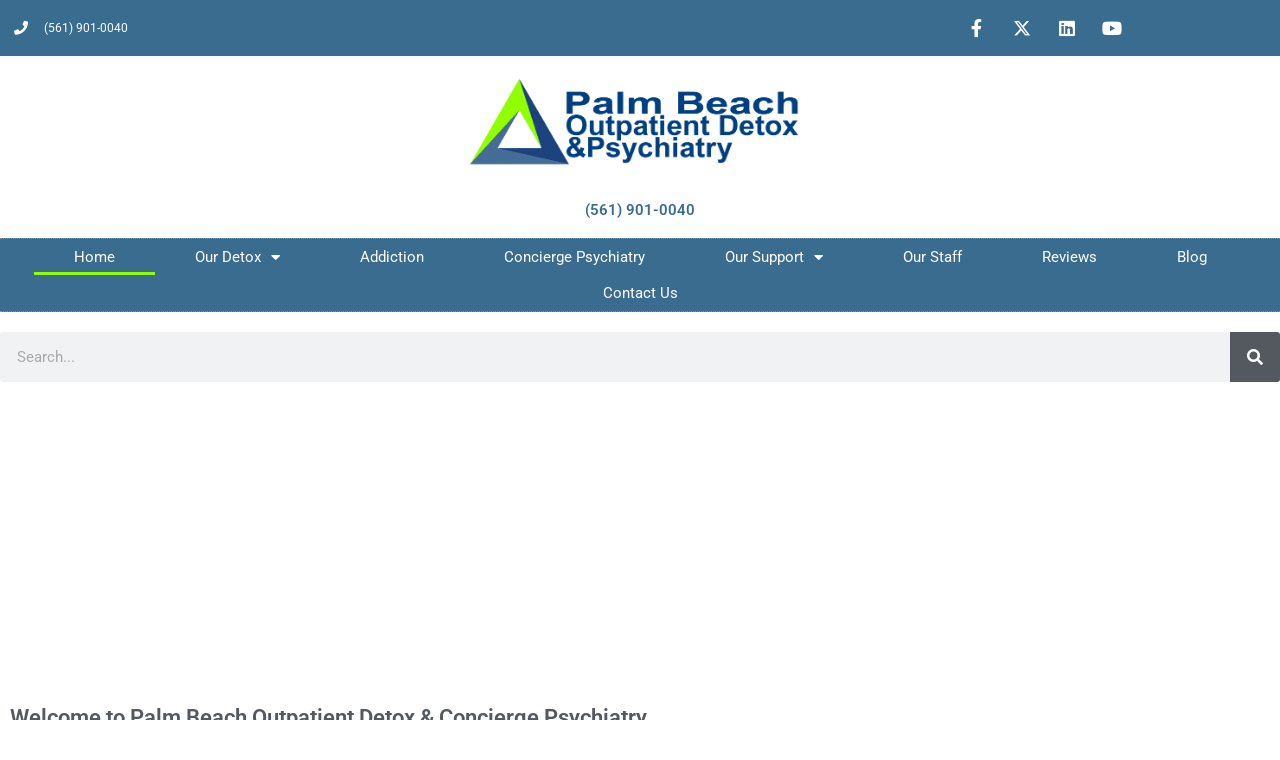

--- FILE ---
content_type: text/html; charset=UTF-8
request_url: https://www.pbod.org/
body_size: 29459
content:
<!DOCTYPE html>
<html dir="ltr" lang="en" prefix="og: https://ogp.me/ns#">
<head>
<meta charset="UTF-8">
<meta name="viewport" content="width=device-width, initial-scale=1">
	<link rel="profile" href="https://gmpg.org/xfn/11"> 
	<title>Palm Beach Outpatient Detox &amp; Concierge Psychiatry</title>

		<!-- All in One SEO Pro 4.9.3 - aioseo.com -->
	<meta name="description" content="Boca Raton addiction psychiatrist. Palm Beach Outpatient Detox &amp; Concierge Psychiatry. We specialize in outpatient alcohol detox &amp; outpatient opiate detox." />
	<meta name="robots" content="max-image-preview:large" />
	<meta name="google-site-verification" content="3u6WqqNvBFAHAT5dmUAJkqkz3Iu18sLLRGKSFmpD6_M" />
	<meta name="msvalidate.01" content="null" />
	<link rel="canonical" href="https://www.pbod.org/" />
	<meta name="generator" content="All in One SEO Pro (AIOSEO) 4.9.3" />

		<meta name="msvalidate.01" content="null" />
		<meta property="og:locale" content="en_US" />
		<meta property="og:site_name" content="Palm Beach Outpatient Detox | Outpatient Detox in Florida" />
		<meta property="og:type" content="article" />
		<meta property="og:title" content="Palm Beach Outpatient Detox &amp; Concierge Psychiatry" />
		<meta property="og:description" content="Boca Raton addiction psychiatrist. Palm Beach Outpatient Detox &amp; Concierge Psychiatry. We specialize in outpatient alcohol detox &amp; outpatient opiate detox." />
		<meta property="og:url" content="https://www.pbod.org/" />
		<meta property="og:image" content="https://www.pbod.org/wp-content/uploads/2020/02/New-2020-Logo.png" />
		<meta property="og:image:secure_url" content="https://www.pbod.org/wp-content/uploads/2020/02/New-2020-Logo.png" />
		<meta property="og:image:width" content="800" />
		<meta property="og:image:height" content="243" />
		<meta property="article:published_time" content="2013-07-12T14:04:51+00:00" />
		<meta property="article:modified_time" content="2026-01-08T19:45:11+00:00" />
		<meta property="article:publisher" content="https://www.facebook.com/Palm-Beach-Outpatient-Detox-197159336489/" />
		<meta name="twitter:card" content="summary" />
		<meta name="twitter:site" content="@pbdetox" />
		<meta name="twitter:title" content="Palm Beach Outpatient Detox &amp; Concierge Psychiatry" />
		<meta name="twitter:description" content="Boca Raton addiction psychiatrist. Palm Beach Outpatient Detox &amp; Concierge Psychiatry. We specialize in outpatient alcohol detox &amp; outpatient opiate detox." />
		<meta name="twitter:creator" content="@pbdetox" />
		<meta name="twitter:image" content="https://www.pbod.org/wp-content/uploads/2020/02/New-2020-Logo.png" />
		<script type="application/ld+json" class="aioseo-schema">
			{"@context":"https:\/\/schema.org","@graph":[{"@type":"BreadcrumbList","@id":"https:\/\/www.pbod.org\/#breadcrumblist","itemListElement":[{"@type":"ListItem","@id":"https:\/\/www.pbod.org#listItem","position":1,"name":"Home"}]},{"@type":"Organization","@id":"https:\/\/www.pbod.org\/#organization","name":"Palm Beach Outpatient Detox","description":"Outpatient Detox in Florida","url":"https:\/\/www.pbod.org\/","email":"melissa@pbod.org","telephone":"+15619010040","logo":{"@type":"ImageObject","url":"https:\/\/www.pbod.org\/wp-content\/uploads\/2020\/02\/New-2020-Logo-e1581446756523.jpg","@id":"https:\/\/www.pbod.org\/#organizationLogo","width":600,"height":183,"caption":"Palm Beach Outpatient Detox Boca Raton, Florida"},"image":{"@id":"https:\/\/www.pbod.org\/#organizationLogo"},"sameAs":["https:\/\/www.facebook.com\/Palm-Beach-Outpatient-Detox-197159336489\/","https:\/\/twitter.com\/pbdetox","https:\/\/www.youtube.com\/user\/pboutpatientdetox","https:\/\/www.linkedin.com\/in\/palmbeachoutpatientdetox"],"address":{"@id":"https:\/\/www.pbod.org\/#postaladdress","@type":"PostalAddress","streetAddress":"7251 W. Palmetto Park Rd., Suite 204","postalCode":"33433","addressLocality":"Boca Raton","addressRegion":"Florida","addressCountry":"US"}},{"@type":"ProfessionalService","@id":"https:\/\/www.pbod.org\/#localbusiness","name":"Palm Beach Outpatient Detox & Psychiatry","brand":{"@id":"https:\/\/www.pbod.org\/#organization"},"url":"https:\/\/www.pbod.org\/","image":"https:\/\/www.pbod.org\/wp-content\/uploads\/2020\/02\/New-2020-Logo.png","logo":"https:\/\/www.pbod.org\/#logo","address":{"@id":"https:\/\/www.pbod.org\/#postaladdress","@type":"PostalAddress","streetAddress":"7251 W. Palmetto Park Rd., Suite 204","postalCode":"33433","addressLocality":"Boca Raton","addressRegion":"Florida","addressCountry":"US"},"email":"melissa@pbod.org","telephone":"+15619010040","areaServed":"South Florida, Palm Beach, Broward County, Dade County, Lake Worth, West Palm Beach, Boynton Beach, Deerfield Beach, Fort Lauderdale, Palm Beach County & Coral Springs, Florida","location":{"@id":"https:\/\/www.pbod.org\/#postaladdress"}},{"@type":"WebPage","@id":"https:\/\/www.pbod.org\/#webpage","url":"https:\/\/www.pbod.org\/","name":"Palm Beach Outpatient Detox & Concierge Psychiatry","description":"Boca Raton addiction psychiatrist. Palm Beach Outpatient Detox & Concierge Psychiatry. We specialize in outpatient alcohol detox & outpatient opiate detox.","inLanguage":"en","isPartOf":{"@id":"https:\/\/www.pbod.org\/#website"},"breadcrumb":{"@id":"https:\/\/www.pbod.org\/#breadcrumblist"},"image":{"@type":"ImageObject","url":"https:\/\/www.pbod.org\/wp-content\/uploads\/2020\/02\/New-2020-Logo.png","@id":"https:\/\/www.pbod.org\/#mainImage","width":800,"height":243,"caption":"Palm Beach Outpatient Detox Boca Raton, Florida"},"primaryImageOfPage":{"@id":"https:\/\/www.pbod.org\/#mainImage"},"datePublished":"2013-07-12T14:04:51+00:00","dateModified":"2026-01-08T19:45:11+00:00"},{"@type":"WebSite","@id":"https:\/\/www.pbod.org\/#website","url":"https:\/\/www.pbod.org\/","name":"Palm Beach Outpatient Detox","description":"Outpatient Detox in Florida","inLanguage":"en","publisher":{"@id":"https:\/\/www.pbod.org\/#organization"}}]}
		</script>
		<!-- All in One SEO Pro -->

<link rel='dns-prefetch' href='//www.googletagmanager.com' />
<link rel="alternate" type="application/rss+xml" title="Palm Beach Outpatient Detox &raquo; Feed" href="https://www.pbod.org/feed/" />
<link rel="alternate" type="application/rss+xml" title="Palm Beach Outpatient Detox &raquo; Comments Feed" href="https://www.pbod.org/comments/feed/" />
<link rel="alternate" title="oEmbed (JSON)" type="application/json+oembed" href="https://www.pbod.org/wp-json/oembed/1.0/embed?url=https%3A%2F%2Fwww.pbod.org%2F" />
<link rel="alternate" title="oEmbed (XML)" type="text/xml+oembed" href="https://www.pbod.org/wp-json/oembed/1.0/embed?url=https%3A%2F%2Fwww.pbod.org%2F&#038;format=xml" />
<style id='wp-img-auto-sizes-contain-inline-css'>
img:is([sizes=auto i],[sizes^="auto," i]){contain-intrinsic-size:3000px 1500px}
/*# sourceURL=wp-img-auto-sizes-contain-inline-css */
</style>
<link rel='stylesheet' id='formidable-css' href='https://www.pbod.org/wp-content/plugins/formidable/css/formidableforms.css?ver=181802' media='all' />
<link rel='stylesheet' id='astra-theme-css-css' href='https://www.pbod.org/wp-content/themes/astra/assets/css/minified/style.min.css?ver=4.12.0' media='all' />
<style id='astra-theme-css-inline-css'>
.ast-no-sidebar .entry-content .alignfull {margin-left: calc( -50vw + 50%);margin-right: calc( -50vw + 50%);max-width: 100vw;width: 100vw;}.ast-no-sidebar .entry-content .alignwide {margin-left: calc(-41vw + 50%);margin-right: calc(-41vw + 50%);max-width: unset;width: unset;}.ast-no-sidebar .entry-content .alignfull .alignfull,.ast-no-sidebar .entry-content .alignfull .alignwide,.ast-no-sidebar .entry-content .alignwide .alignfull,.ast-no-sidebar .entry-content .alignwide .alignwide,.ast-no-sidebar .entry-content .wp-block-column .alignfull,.ast-no-sidebar .entry-content .wp-block-column .alignwide{width: 100%;margin-left: auto;margin-right: auto;}.wp-block-gallery,.blocks-gallery-grid {margin: 0;}.wp-block-separator {max-width: 100px;}.wp-block-separator.is-style-wide,.wp-block-separator.is-style-dots {max-width: none;}.entry-content .has-2-columns .wp-block-column:first-child {padding-right: 10px;}.entry-content .has-2-columns .wp-block-column:last-child {padding-left: 10px;}@media (max-width: 782px) {.entry-content .wp-block-columns .wp-block-column {flex-basis: 100%;}.entry-content .has-2-columns .wp-block-column:first-child {padding-right: 0;}.entry-content .has-2-columns .wp-block-column:last-child {padding-left: 0;}}body .entry-content .wp-block-latest-posts {margin-left: 0;}body .entry-content .wp-block-latest-posts li {list-style: none;}.ast-no-sidebar .ast-container .entry-content .wp-block-latest-posts {margin-left: 0;}.ast-header-break-point .entry-content .alignwide {margin-left: auto;margin-right: auto;}.entry-content .blocks-gallery-item img {margin-bottom: auto;}.wp-block-pullquote {border-top: 4px solid #555d66;border-bottom: 4px solid #555d66;color: #40464d;}:root{--ast-post-nav-space:0;--ast-container-default-xlg-padding:6.67em;--ast-container-default-lg-padding:5.67em;--ast-container-default-slg-padding:4.34em;--ast-container-default-md-padding:3.34em;--ast-container-default-sm-padding:6.67em;--ast-container-default-xs-padding:2.4em;--ast-container-default-xxs-padding:1.4em;--ast-code-block-background:#EEEEEE;--ast-comment-inputs-background:#FAFAFA;--ast-normal-container-width:1200px;--ast-narrow-container-width:750px;--ast-blog-title-font-weight:normal;--ast-blog-meta-weight:inherit;--ast-global-color-primary:var(--ast-global-color-5);--ast-global-color-secondary:var(--ast-global-color-4);--ast-global-color-alternate-background:var(--ast-global-color-7);--ast-global-color-subtle-background:var(--ast-global-color-6);--ast-bg-style-guide:var( --ast-global-color-secondary,--ast-global-color-5 );--ast-shadow-style-guide:0px 0px 4px 0 #00000057;--ast-global-dark-bg-style:#fff;--ast-global-dark-lfs:#fbfbfb;--ast-widget-bg-color:#fafafa;--ast-wc-container-head-bg-color:#fbfbfb;--ast-title-layout-bg:#eeeeee;--ast-search-border-color:#e7e7e7;--ast-lifter-hover-bg:#e6e6e6;--ast-gallery-block-color:#000;--srfm-color-input-label:var(--ast-global-color-2);}html{font-size:93.75%;}a,.page-title{color:#0274be;}a:hover,a:focus{color:#3a3a3a;}body,button,input,select,textarea,.ast-button,.ast-custom-button{font-family:-apple-system,BlinkMacSystemFont,Segoe UI,Roboto,Oxygen-Sans,Ubuntu,Cantarell,Helvetica Neue,sans-serif;font-weight:inherit;font-size:15px;font-size:1rem;}blockquote{color:#000000;}.ast-site-identity .site-title a{color:var(--ast-global-color-2);}.site-title{font-size:35px;font-size:2.3333333333333rem;display:none;}.site-header .site-description{font-size:15px;font-size:1rem;display:none;}.entry-title{font-size:40px;font-size:2.6666666666667rem;}.archive .ast-article-post .ast-article-inner,.blog .ast-article-post .ast-article-inner,.archive .ast-article-post .ast-article-inner:hover,.blog .ast-article-post .ast-article-inner:hover{overflow:hidden;}h1,.entry-content :where(h1){font-size:40px;font-size:2.6666666666667rem;line-height:1.4em;}h2,.entry-content :where(h2){font-size:30px;font-size:2rem;line-height:1.3em;}h3,.entry-content :where(h3){font-size:25px;font-size:1.6666666666667rem;line-height:1.3em;}h4,.entry-content :where(h4){font-size:20px;font-size:1.3333333333333rem;line-height:1.2em;}h5,.entry-content :where(h5){font-size:18px;font-size:1.2rem;line-height:1.2em;}h6,.entry-content :where(h6){font-size:15px;font-size:1rem;line-height:1.25em;}::selection{background-color:#0274be;color:#ffffff;}body,h1,h2,h3,h4,h5,h6,.entry-title a,.entry-content :where(h1,h2,h3,h4,h5,h6){color:#3a3a3a;}.tagcloud a:hover,.tagcloud a:focus,.tagcloud a.current-item{color:#ffffff;border-color:#0274be;background-color:#0274be;}input:focus,input[type="text"]:focus,input[type="email"]:focus,input[type="url"]:focus,input[type="password"]:focus,input[type="reset"]:focus,input[type="search"]:focus,textarea:focus{border-color:#0274be;}input[type="radio"]:checked,input[type=reset],input[type="checkbox"]:checked,input[type="checkbox"]:hover:checked,input[type="checkbox"]:focus:checked,input[type=range]::-webkit-slider-thumb{border-color:#0274be;background-color:#0274be;box-shadow:none;}.site-footer a:hover + .post-count,.site-footer a:focus + .post-count{background:#0274be;border-color:#0274be;}.single .nav-links .nav-previous,.single .nav-links .nav-next{color:#0274be;}.entry-meta,.entry-meta *{line-height:1.45;color:#0274be;}.entry-meta a:not(.ast-button):hover,.entry-meta a:not(.ast-button):hover *,.entry-meta a:not(.ast-button):focus,.entry-meta a:not(.ast-button):focus *,.page-links > .page-link,.page-links .page-link:hover,.post-navigation a:hover{color:#3a3a3a;}#cat option,.secondary .calendar_wrap thead a,.secondary .calendar_wrap thead a:visited{color:#0274be;}.secondary .calendar_wrap #today,.ast-progress-val span{background:#0274be;}.secondary a:hover + .post-count,.secondary a:focus + .post-count{background:#0274be;border-color:#0274be;}.calendar_wrap #today > a{color:#ffffff;}.page-links .page-link,.single .post-navigation a{color:#0274be;}.ast-search-menu-icon .search-form button.search-submit{padding:0 4px;}.ast-search-menu-icon form.search-form{padding-right:0;}.ast-header-search .ast-search-menu-icon.ast-dropdown-active .search-form,.ast-header-search .ast-search-menu-icon.ast-dropdown-active .search-field:focus{transition:all 0.2s;}.search-form input.search-field:focus{outline:none;}.widget-title,.widget .wp-block-heading{font-size:21px;font-size:1.4rem;color:#3a3a3a;}.single .ast-author-details .author-title{color:#3a3a3a;}.ast-search-menu-icon.slide-search a:focus-visible:focus-visible,.astra-search-icon:focus-visible,#close:focus-visible,a:focus-visible,.ast-menu-toggle:focus-visible,.site .skip-link:focus-visible,.wp-block-loginout input:focus-visible,.wp-block-search.wp-block-search__button-inside .wp-block-search__inside-wrapper,.ast-header-navigation-arrow:focus-visible,.ast-orders-table__row .ast-orders-table__cell:focus-visible,a#ast-apply-coupon:focus-visible,#ast-apply-coupon:focus-visible,#close:focus-visible,.button.search-submit:focus-visible,#search_submit:focus,.normal-search:focus-visible,.ast-header-account-wrap:focus-visible,.astra-cart-drawer-close:focus,.ast-single-variation:focus,.ast-button:focus,.ast-builder-button-wrap:has(.ast-custom-button-link:focus),.ast-builder-button-wrap .ast-custom-button-link:focus{outline-style:dotted;outline-color:inherit;outline-width:thin;}input:focus,input[type="text"]:focus,input[type="email"]:focus,input[type="url"]:focus,input[type="password"]:focus,input[type="reset"]:focus,input[type="search"]:focus,input[type="number"]:focus,textarea:focus,.wp-block-search__input:focus,[data-section="section-header-mobile-trigger"] .ast-button-wrap .ast-mobile-menu-trigger-minimal:focus,.ast-mobile-popup-drawer.active .menu-toggle-close:focus,#ast-scroll-top:focus,#coupon_code:focus,#ast-coupon-code:focus{border-style:dotted;border-color:inherit;border-width:thin;}input{outline:none;}.main-header-menu .menu-link,.ast-header-custom-item a{color:#3a3a3a;}.main-header-menu .menu-item:hover > .menu-link,.main-header-menu .menu-item:hover > .ast-menu-toggle,.main-header-menu .ast-masthead-custom-menu-items a:hover,.main-header-menu .menu-item.focus > .menu-link,.main-header-menu .menu-item.focus > .ast-menu-toggle,.main-header-menu .current-menu-item > .menu-link,.main-header-menu .current-menu-ancestor > .menu-link,.main-header-menu .current-menu-item > .ast-menu-toggle,.main-header-menu .current-menu-ancestor > .ast-menu-toggle{color:#0274be;}.header-main-layout-3 .ast-main-header-bar-alignment{margin-right:auto;}.header-main-layout-2 .site-header-section-left .ast-site-identity{text-align:left;}.ast-logo-title-inline .site-logo-img{padding-right:1em;}.site-logo-img img{ transition:all 0.2s linear;}body .ast-oembed-container *{position:absolute;top:0;width:100%;height:100%;left:0;}body .wp-block-embed-pocket-casts .ast-oembed-container *{position:unset;}.ast-header-break-point .ast-mobile-menu-buttons-minimal.menu-toggle{background:transparent;color:#0274be;}.ast-header-break-point .ast-mobile-menu-buttons-outline.menu-toggle{background:transparent;border:1px solid #0274be;color:#0274be;}.ast-header-break-point .ast-mobile-menu-buttons-fill.menu-toggle{background:#0274be;}.ast-single-post-featured-section + article {margin-top: 2em;}.site-content .ast-single-post-featured-section img {width: 100%;overflow: hidden;object-fit: cover;}.site > .ast-single-related-posts-container {margin-top: 0;}@media (min-width: 769px) {.ast-desktop .ast-container--narrow {max-width: var(--ast-narrow-container-width);margin: 0 auto;}}.ast-page-builder-template .hentry {margin: 0;}.ast-page-builder-template .site-content > .ast-container {max-width: 100%;padding: 0;}.ast-page-builder-template .site .site-content #primary {padding: 0;margin: 0;}.ast-page-builder-template .no-results {text-align: center;margin: 4em auto;}.ast-page-builder-template .ast-pagination {padding: 2em;}.ast-page-builder-template .entry-header.ast-no-title.ast-no-thumbnail {margin-top: 0;}.ast-page-builder-template .entry-header.ast-header-without-markup {margin-top: 0;margin-bottom: 0;}.ast-page-builder-template .entry-header.ast-no-title.ast-no-meta {margin-bottom: 0;}.ast-page-builder-template.single .post-navigation {padding-bottom: 2em;}.ast-page-builder-template.single-post .site-content > .ast-container {max-width: 100%;}.ast-page-builder-template .entry-header {margin-top: 4em;margin-left: auto;margin-right: auto;padding-left: 20px;padding-right: 20px;}.single.ast-page-builder-template .entry-header {padding-left: 20px;padding-right: 20px;}.ast-page-builder-template .ast-archive-description {margin: 4em auto 0;padding-left: 20px;padding-right: 20px;}.ast-page-builder-template.ast-no-sidebar .entry-content .alignwide {margin-left: 0;margin-right: 0;}.footer-adv .footer-adv-overlay{border-top-style:solid;border-top-color:#7a7a7a;}.wp-block-buttons.aligncenter{justify-content:center;}@media (max-width:782px){.entry-content .wp-block-columns .wp-block-column{margin-left:0px;}}.wp-block-image.aligncenter{margin-left:auto;margin-right:auto;}.wp-block-table.aligncenter{margin-left:auto;margin-right:auto;}.wp-block-buttons .wp-block-button.is-style-outline .wp-block-button__link.wp-element-button,.ast-outline-button,.wp-block-uagb-buttons-child .uagb-buttons-repeater.ast-outline-button{border-top-width:2px;border-right-width:2px;border-bottom-width:2px;border-left-width:2px;font-family:inherit;font-weight:inherit;line-height:1em;border-top-left-radius:2px;border-top-right-radius:2px;border-bottom-right-radius:2px;border-bottom-left-radius:2px;}.wp-block-button .wp-block-button__link.wp-element-button.is-style-outline:not(.has-background),.wp-block-button.is-style-outline>.wp-block-button__link.wp-element-button:not(.has-background),.ast-outline-button{background-color:transparent;}.entry-content[data-ast-blocks-layout] > figure{margin-bottom:1em;}.elementor-widget-container .elementor-loop-container .e-loop-item[data-elementor-type="loop-item"]{width:100%;}@media (max-width:768px){.ast-left-sidebar #content > .ast-container{display:flex;flex-direction:column-reverse;width:100%;}.ast-separate-container .ast-article-post,.ast-separate-container .ast-article-single{padding:1.5em 2.14em;}.ast-author-box img.avatar{margin:20px 0 0 0;}}@media (min-width:769px){.ast-separate-container.ast-right-sidebar #primary,.ast-separate-container.ast-left-sidebar #primary{border:0;}.search-no-results.ast-separate-container #primary{margin-bottom:4em;}}.menu-toggle,button,.ast-button,.ast-custom-button,.button,input#submit,input[type="button"],input[type="submit"],input[type="reset"]{color:#ffffff;border-color:#0274be;background-color:#0274be;border-top-left-radius:2px;border-top-right-radius:2px;border-bottom-right-radius:2px;border-bottom-left-radius:2px;padding-top:10px;padding-right:40px;padding-bottom:10px;padding-left:40px;font-family:inherit;font-weight:inherit;}button:focus,.menu-toggle:hover,button:hover,.ast-button:hover,.ast-custom-button:hover .button:hover,.ast-custom-button:hover,input[type=reset]:hover,input[type=reset]:focus,input#submit:hover,input#submit:focus,input[type="button"]:hover,input[type="button"]:focus,input[type="submit"]:hover,input[type="submit"]:focus{color:#ffffff;background-color:#3a3a3a;border-color:#3a3a3a;}@media (max-width:768px){.ast-mobile-header-stack .main-header-bar .ast-search-menu-icon{display:inline-block;}.ast-header-break-point.ast-header-custom-item-outside .ast-mobile-header-stack .main-header-bar .ast-search-icon{margin:0;}.ast-comment-avatar-wrap img{max-width:2.5em;}.ast-comment-meta{padding:0 1.8888em 1.3333em;}.ast-separate-container .ast-comment-list li.depth-1{padding:1.5em 2.14em;}.ast-separate-container .comment-respond{padding:2em 2.14em;}}@media (min-width:544px){.ast-container{max-width:100%;}}@media (max-width:544px){.ast-separate-container .ast-article-post,.ast-separate-container .ast-article-single,.ast-separate-container .comments-title,.ast-separate-container .ast-archive-description{padding:1.5em 1em;}.ast-separate-container #content .ast-container{padding-left:0.54em;padding-right:0.54em;}.ast-separate-container .ast-comment-list .bypostauthor{padding:.5em;}.ast-search-menu-icon.ast-dropdown-active .search-field{width:170px;}.site-branding img,.site-header .site-logo-img .custom-logo-link img{max-width:100%;}} #ast-mobile-header .ast-site-header-cart-li a{pointer-events:none;}.ast-no-sidebar.ast-separate-container .entry-content .alignfull {margin-left: -6.67em;margin-right: -6.67em;width: auto;}@media (max-width: 1200px) {.ast-no-sidebar.ast-separate-container .entry-content .alignfull {margin-left: -2.4em;margin-right: -2.4em;}}@media (max-width: 768px) {.ast-no-sidebar.ast-separate-container .entry-content .alignfull {margin-left: -2.14em;margin-right: -2.14em;}}@media (max-width: 544px) {.ast-no-sidebar.ast-separate-container .entry-content .alignfull {margin-left: -1em;margin-right: -1em;}}.ast-no-sidebar.ast-separate-container .entry-content .alignwide {margin-left: -20px;margin-right: -20px;}.ast-no-sidebar.ast-separate-container .entry-content .wp-block-column .alignfull,.ast-no-sidebar.ast-separate-container .entry-content .wp-block-column .alignwide {margin-left: auto;margin-right: auto;width: 100%;}@media (max-width:768px){.site-title{display:none;}.site-header .site-description{display:none;}h1,.entry-content :where(h1){font-size:30px;}h2,.entry-content :where(h2){font-size:25px;}h3,.entry-content :where(h3){font-size:20px;}}@media (max-width:544px){.site-title{display:none;}.site-header .site-description{display:none;}h1,.entry-content :where(h1){font-size:30px;}h2,.entry-content :where(h2){font-size:25px;}h3,.entry-content :where(h3){font-size:20px;}}@media (max-width:768px){html{font-size:85.5%;}}@media (max-width:544px){html{font-size:85.5%;}}@media (min-width:769px){.ast-container{max-width:1240px;}}@font-face {font-family: "Astra";src: url(https://www.pbod.org/wp-content/themes/astra/assets/fonts/astra.woff) format("woff"),url(https://www.pbod.org/wp-content/themes/astra/assets/fonts/astra.ttf) format("truetype"),url(https://www.pbod.org/wp-content/themes/astra/assets/fonts/astra.svg#astra) format("svg");font-weight: normal;font-style: normal;font-display: fallback;}@media (max-width:921px) {.main-header-bar .main-header-bar-navigation{display:none;}}.ast-desktop .main-header-menu.submenu-with-border .sub-menu,.ast-desktop .main-header-menu.submenu-with-border .astra-full-megamenu-wrapper{border-color:#0274be;}.ast-desktop .main-header-menu.submenu-with-border .sub-menu{border-top-width:2px;border-style:solid;}.ast-desktop .main-header-menu.submenu-with-border .sub-menu .sub-menu{top:-2px;}.ast-desktop .main-header-menu.submenu-with-border .sub-menu .menu-link,.ast-desktop .main-header-menu.submenu-with-border .children .menu-link{border-bottom-width:0px;border-style:solid;border-color:#eaeaea;}@media (min-width:769px){.main-header-menu .sub-menu .menu-item.ast-left-align-sub-menu:hover > .sub-menu,.main-header-menu .sub-menu .menu-item.ast-left-align-sub-menu.focus > .sub-menu{margin-left:-0px;}}.ast-small-footer{border-top-style:solid;border-top-width:1px;border-top-color:#7a7a7a;}.ast-small-footer-wrap{text-align:center;}.site .comments-area{padding-bottom:3em;}.ast-header-break-point.ast-header-custom-item-inside .main-header-bar .main-header-bar-navigation .ast-search-icon {display: none;}.ast-header-break-point.ast-header-custom-item-inside .main-header-bar .ast-search-menu-icon .search-form {padding: 0;display: block;overflow: hidden;}.ast-header-break-point .ast-header-custom-item .widget:last-child {margin-bottom: 1em;}.ast-header-custom-item .widget {margin: 0.5em;display: inline-block;vertical-align: middle;}.ast-header-custom-item .widget p {margin-bottom: 0;}.ast-header-custom-item .widget li {width: auto;}.ast-header-custom-item-inside .button-custom-menu-item .menu-link {display: none;}.ast-header-custom-item-inside.ast-header-break-point .button-custom-menu-item .ast-custom-button-link {display: none;}.ast-header-custom-item-inside.ast-header-break-point .button-custom-menu-item .menu-link {display: block;}.ast-header-break-point.ast-header-custom-item-outside .main-header-bar .ast-search-icon {margin-right: 1em;}.ast-header-break-point.ast-header-custom-item-inside .main-header-bar .ast-search-menu-icon .search-field,.ast-header-break-point.ast-header-custom-item-inside .main-header-bar .ast-search-menu-icon.ast-inline-search .search-field {width: 100%;padding-right: 5.5em;}.ast-header-break-point.ast-header-custom-item-inside .main-header-bar .ast-search-menu-icon .search-submit {display: block;position: absolute;height: 100%;top: 0;right: 0;padding: 0 1em;border-radius: 0;}.ast-header-break-point .ast-header-custom-item .ast-masthead-custom-menu-items {padding-left: 20px;padding-right: 20px;margin-bottom: 1em;margin-top: 1em;}.ast-header-custom-item-inside.ast-header-break-point .button-custom-menu-item {padding-left: 0;padding-right: 0;margin-top: 0;margin-bottom: 0;}.astra-icon-down_arrow::after {content: "\e900";font-family: Astra;}.astra-icon-close::after {content: "\e5cd";font-family: Astra;}.astra-icon-drag_handle::after {content: "\e25d";font-family: Astra;}.astra-icon-format_align_justify::after {content: "\e235";font-family: Astra;}.astra-icon-menu::after {content: "\e5d2";font-family: Astra;}.astra-icon-reorder::after {content: "\e8fe";font-family: Astra;}.astra-icon-search::after {content: "\e8b6";font-family: Astra;}.astra-icon-zoom_in::after {content: "\e56b";font-family: Astra;}.astra-icon-check-circle::after {content: "\e901";font-family: Astra;}.astra-icon-shopping-cart::after {content: "\f07a";font-family: Astra;}.astra-icon-shopping-bag::after {content: "\f290";font-family: Astra;}.astra-icon-shopping-basket::after {content: "\f291";font-family: Astra;}.astra-icon-circle-o::after {content: "\e903";font-family: Astra;}.astra-icon-certificate::after {content: "\e902";font-family: Astra;}blockquote {padding: 1.2em;}:root .has-ast-global-color-0-color{color:var(--ast-global-color-0);}:root .has-ast-global-color-0-background-color{background-color:var(--ast-global-color-0);}:root .wp-block-button .has-ast-global-color-0-color{color:var(--ast-global-color-0);}:root .wp-block-button .has-ast-global-color-0-background-color{background-color:var(--ast-global-color-0);}:root .has-ast-global-color-1-color{color:var(--ast-global-color-1);}:root .has-ast-global-color-1-background-color{background-color:var(--ast-global-color-1);}:root .wp-block-button .has-ast-global-color-1-color{color:var(--ast-global-color-1);}:root .wp-block-button .has-ast-global-color-1-background-color{background-color:var(--ast-global-color-1);}:root .has-ast-global-color-2-color{color:var(--ast-global-color-2);}:root .has-ast-global-color-2-background-color{background-color:var(--ast-global-color-2);}:root .wp-block-button .has-ast-global-color-2-color{color:var(--ast-global-color-2);}:root .wp-block-button .has-ast-global-color-2-background-color{background-color:var(--ast-global-color-2);}:root .has-ast-global-color-3-color{color:var(--ast-global-color-3);}:root .has-ast-global-color-3-background-color{background-color:var(--ast-global-color-3);}:root .wp-block-button .has-ast-global-color-3-color{color:var(--ast-global-color-3);}:root .wp-block-button .has-ast-global-color-3-background-color{background-color:var(--ast-global-color-3);}:root .has-ast-global-color-4-color{color:var(--ast-global-color-4);}:root .has-ast-global-color-4-background-color{background-color:var(--ast-global-color-4);}:root .wp-block-button .has-ast-global-color-4-color{color:var(--ast-global-color-4);}:root .wp-block-button .has-ast-global-color-4-background-color{background-color:var(--ast-global-color-4);}:root .has-ast-global-color-5-color{color:var(--ast-global-color-5);}:root .has-ast-global-color-5-background-color{background-color:var(--ast-global-color-5);}:root .wp-block-button .has-ast-global-color-5-color{color:var(--ast-global-color-5);}:root .wp-block-button .has-ast-global-color-5-background-color{background-color:var(--ast-global-color-5);}:root .has-ast-global-color-6-color{color:var(--ast-global-color-6);}:root .has-ast-global-color-6-background-color{background-color:var(--ast-global-color-6);}:root .wp-block-button .has-ast-global-color-6-color{color:var(--ast-global-color-6);}:root .wp-block-button .has-ast-global-color-6-background-color{background-color:var(--ast-global-color-6);}:root .has-ast-global-color-7-color{color:var(--ast-global-color-7);}:root .has-ast-global-color-7-background-color{background-color:var(--ast-global-color-7);}:root .wp-block-button .has-ast-global-color-7-color{color:var(--ast-global-color-7);}:root .wp-block-button .has-ast-global-color-7-background-color{background-color:var(--ast-global-color-7);}:root .has-ast-global-color-8-color{color:var(--ast-global-color-8);}:root .has-ast-global-color-8-background-color{background-color:var(--ast-global-color-8);}:root .wp-block-button .has-ast-global-color-8-color{color:var(--ast-global-color-8);}:root .wp-block-button .has-ast-global-color-8-background-color{background-color:var(--ast-global-color-8);}:root{--ast-global-color-0:#0170B9;--ast-global-color-1:#3a3a3a;--ast-global-color-2:#3a3a3a;--ast-global-color-3:#4B4F58;--ast-global-color-4:#F5F5F5;--ast-global-color-5:#FFFFFF;--ast-global-color-6:#E5E5E5;--ast-global-color-7:#424242;--ast-global-color-8:#000000;}:root {--ast-border-color : #dddddd;}.ast-single-entry-banner {-js-display: flex;display: flex;flex-direction: column;justify-content: center;text-align: center;position: relative;background: var(--ast-title-layout-bg);}.ast-single-entry-banner[data-banner-layout="layout-1"] {max-width: 1200px;background: inherit;padding: 20px 0;}.ast-single-entry-banner[data-banner-width-type="custom"] {margin: 0 auto;width: 100%;}.ast-single-entry-banner + .site-content .entry-header {margin-bottom: 0;}.site .ast-author-avatar {--ast-author-avatar-size: ;}a.ast-underline-text {text-decoration: underline;}.ast-container > .ast-terms-link {position: relative;display: block;}a.ast-button.ast-badge-tax {padding: 4px 8px;border-radius: 3px;font-size: inherit;}header.entry-header{text-align:left;}header.entry-header .entry-title{font-size:30px;font-size:2rem;}header.entry-header > *:not(:last-child){margin-bottom:10px;}@media (max-width:768px){header.entry-header{text-align:left;}}@media (max-width:544px){header.entry-header{text-align:left;}}.ast-archive-entry-banner {-js-display: flex;display: flex;flex-direction: column;justify-content: center;text-align: center;position: relative;background: var(--ast-title-layout-bg);}.ast-archive-entry-banner[data-banner-width-type="custom"] {margin: 0 auto;width: 100%;}.ast-archive-entry-banner[data-banner-layout="layout-1"] {background: inherit;padding: 20px 0;text-align: left;}body.archive .ast-archive-description{max-width:1200px;width:100%;text-align:left;padding-top:3em;padding-right:3em;padding-bottom:3em;padding-left:3em;}body.archive .ast-archive-description .ast-archive-title,body.archive .ast-archive-description .ast-archive-title *{font-size:40px;font-size:2.6666666666667rem;text-transform:capitalize;}body.archive .ast-archive-description > *:not(:last-child){margin-bottom:10px;}@media (max-width:768px){body.archive .ast-archive-description{text-align:left;}}@media (max-width:544px){body.archive .ast-archive-description{text-align:left;}}.ast-breadcrumbs .trail-browse,.ast-breadcrumbs .trail-items,.ast-breadcrumbs .trail-items li{display:inline-block;margin:0;padding:0;border:none;background:inherit;text-indent:0;text-decoration:none;}.ast-breadcrumbs .trail-browse{font-size:inherit;font-style:inherit;font-weight:inherit;color:inherit;}.ast-breadcrumbs .trail-items{list-style:none;}.trail-items li::after{padding:0 0.3em;content:"\00bb";}.trail-items li:last-of-type::after{display:none;}h1,h2,h3,h4,h5,h6,.entry-content :where(h1,h2,h3,h4,h5,h6){color:var(--ast-global-color-2);}.elementor-widget-heading .elementor-heading-title{margin:0;}.elementor-page .ast-menu-toggle{color:unset !important;background:unset !important;}.elementor-post.elementor-grid-item.hentry{margin-bottom:0;}.woocommerce div.product .elementor-element.elementor-products-grid .related.products ul.products li.product,.elementor-element .elementor-wc-products .woocommerce[class*='columns-'] ul.products li.product{width:auto;margin:0;float:none;}body .elementor hr{background-color:#ccc;margin:0;}.ast-left-sidebar .elementor-section.elementor-section-stretched,.ast-right-sidebar .elementor-section.elementor-section-stretched{max-width:100%;left:0 !important;}.elementor-posts-container [CLASS*="ast-width-"]{width:100%;}.elementor-template-full-width .ast-container{display:block;}.elementor-screen-only,.screen-reader-text,.screen-reader-text span,.ui-helper-hidden-accessible{top:0 !important;}@media (max-width:544px){.elementor-element .elementor-wc-products .woocommerce[class*="columns-"] ul.products li.product{width:auto;margin:0;}.elementor-element .woocommerce .woocommerce-result-count{float:none;}}.ast-header-break-point .main-header-bar{border-bottom-width:1px;}@media (min-width:769px){.main-header-bar{border-bottom-width:1px;}}.main-header-menu .menu-item,#astra-footer-menu .menu-item,.main-header-bar .ast-masthead-custom-menu-items{-js-display:flex;display:flex;-webkit-box-pack:center;-webkit-justify-content:center;-moz-box-pack:center;-ms-flex-pack:center;justify-content:center;-webkit-box-orient:vertical;-webkit-box-direction:normal;-webkit-flex-direction:column;-moz-box-orient:vertical;-moz-box-direction:normal;-ms-flex-direction:column;flex-direction:column;}.main-header-menu > .menu-item > .menu-link,#astra-footer-menu > .menu-item > .menu-link{height:100%;-webkit-box-align:center;-webkit-align-items:center;-moz-box-align:center;-ms-flex-align:center;align-items:center;-js-display:flex;display:flex;}.ast-primary-menu-disabled .main-header-bar .ast-masthead-custom-menu-items{flex:unset;}.main-header-menu .sub-menu .menu-item.menu-item-has-children > .menu-link:after{position:absolute;right:1em;top:50%;transform:translate(0,-50%) rotate(270deg);}.ast-header-break-point .main-header-bar .main-header-bar-navigation .page_item_has_children > .ast-menu-toggle::before,.ast-header-break-point .main-header-bar .main-header-bar-navigation .menu-item-has-children > .ast-menu-toggle::before,.ast-mobile-popup-drawer .main-header-bar-navigation .menu-item-has-children>.ast-menu-toggle::before,.ast-header-break-point .ast-mobile-header-wrap .main-header-bar-navigation .menu-item-has-children > .ast-menu-toggle::before{font-weight:bold;content:"\e900";font-family:Astra;text-decoration:inherit;display:inline-block;}.ast-header-break-point .main-navigation ul.sub-menu .menu-item .menu-link:before{content:"\e900";font-family:Astra;font-size:.65em;text-decoration:inherit;display:inline-block;transform:translate(0,-2px) rotateZ(270deg);margin-right:5px;}.widget_search .search-form:after{font-family:Astra;font-size:1.2em;font-weight:normal;content:"\e8b6";position:absolute;top:50%;right:15px;transform:translate(0,-50%);}.astra-search-icon::before{content:"\e8b6";font-family:Astra;font-style:normal;font-weight:normal;text-decoration:inherit;text-align:center;-webkit-font-smoothing:antialiased;-moz-osx-font-smoothing:grayscale;z-index:3;}.main-header-bar .main-header-bar-navigation .page_item_has_children > a:after,.main-header-bar .main-header-bar-navigation .menu-item-has-children > a:after,.menu-item-has-children .ast-header-navigation-arrow:after{content:"\e900";display:inline-block;font-family:Astra;font-size:.6rem;font-weight:bold;text-rendering:auto;-webkit-font-smoothing:antialiased;-moz-osx-font-smoothing:grayscale;margin-left:10px;line-height:normal;}.menu-item-has-children .sub-menu .ast-header-navigation-arrow:after{margin-left:0;}.ast-mobile-popup-drawer .main-header-bar-navigation .ast-submenu-expanded>.ast-menu-toggle::before{transform:rotateX(180deg);}.ast-header-break-point .main-header-bar-navigation .menu-item-has-children > .menu-link:after{display:none;}@media (min-width:769px){.ast-builder-menu .main-navigation > ul > li:last-child a{margin-right:0;}}.ast-separate-container .ast-article-inner{background-color:transparent;background-image:none;}.ast-separate-container .ast-article-post{background-color:var(--ast-global-color-5);}@media (max-width:768px){.ast-separate-container .ast-article-post{background-color:var(--ast-global-color-5);}}@media (max-width:544px){.ast-separate-container .ast-article-post{background-color:var(--ast-global-color-5);}}.ast-separate-container .ast-article-single:not(.ast-related-post),.ast-separate-container .error-404,.ast-separate-container .no-results,.single.ast-separate-container.ast-author-meta,.ast-separate-container .related-posts-title-wrapper,.ast-separate-container .comments-count-wrapper,.ast-box-layout.ast-plain-container .site-content,.ast-padded-layout.ast-plain-container .site-content,.ast-separate-container .ast-archive-description,.ast-separate-container .comments-area .comment-respond,.ast-separate-container .comments-area .ast-comment-list li,.ast-separate-container .comments-area .comments-title{background-color:var(--ast-global-color-5);}@media (max-width:768px){.ast-separate-container .ast-article-single:not(.ast-related-post),.ast-separate-container .error-404,.ast-separate-container .no-results,.single.ast-separate-container.ast-author-meta,.ast-separate-container .related-posts-title-wrapper,.ast-separate-container .comments-count-wrapper,.ast-box-layout.ast-plain-container .site-content,.ast-padded-layout.ast-plain-container .site-content,.ast-separate-container .ast-archive-description{background-color:var(--ast-global-color-5);}}@media (max-width:544px){.ast-separate-container .ast-article-single:not(.ast-related-post),.ast-separate-container .error-404,.ast-separate-container .no-results,.single.ast-separate-container.ast-author-meta,.ast-separate-container .related-posts-title-wrapper,.ast-separate-container .comments-count-wrapper,.ast-box-layout.ast-plain-container .site-content,.ast-padded-layout.ast-plain-container .site-content,.ast-separate-container .ast-archive-description{background-color:var(--ast-global-color-5);}}.ast-separate-container.ast-two-container #secondary .widget{background-color:var(--ast-global-color-5);}@media (max-width:768px){.ast-separate-container.ast-two-container #secondary .widget{background-color:var(--ast-global-color-5);}}@media (max-width:544px){.ast-separate-container.ast-two-container #secondary .widget{background-color:var(--ast-global-color-5);}}:root{--e-global-color-astglobalcolor0:#0170B9;--e-global-color-astglobalcolor1:#3a3a3a;--e-global-color-astglobalcolor2:#3a3a3a;--e-global-color-astglobalcolor3:#4B4F58;--e-global-color-astglobalcolor4:#F5F5F5;--e-global-color-astglobalcolor5:#FFFFFF;--e-global-color-astglobalcolor6:#E5E5E5;--e-global-color-astglobalcolor7:#424242;--e-global-color-astglobalcolor8:#000000;}.ast-desktop .astra-menu-animation-slide-up>.menu-item>.astra-full-megamenu-wrapper,.ast-desktop .astra-menu-animation-slide-up>.menu-item>.sub-menu,.ast-desktop .astra-menu-animation-slide-up>.menu-item>.sub-menu .sub-menu{opacity:0;visibility:hidden;transform:translateY(.5em);transition:visibility .2s ease,transform .2s ease}.ast-desktop .astra-menu-animation-slide-up>.menu-item .menu-item.focus>.sub-menu,.ast-desktop .astra-menu-animation-slide-up>.menu-item .menu-item:hover>.sub-menu,.ast-desktop .astra-menu-animation-slide-up>.menu-item.focus>.astra-full-megamenu-wrapper,.ast-desktop .astra-menu-animation-slide-up>.menu-item.focus>.sub-menu,.ast-desktop .astra-menu-animation-slide-up>.menu-item:hover>.astra-full-megamenu-wrapper,.ast-desktop .astra-menu-animation-slide-up>.menu-item:hover>.sub-menu{opacity:1;visibility:visible;transform:translateY(0);transition:opacity .2s ease,visibility .2s ease,transform .2s ease}.ast-desktop .astra-menu-animation-slide-up>.full-width-mega.menu-item.focus>.astra-full-megamenu-wrapper,.ast-desktop .astra-menu-animation-slide-up>.full-width-mega.menu-item:hover>.astra-full-megamenu-wrapper{-js-display:flex;display:flex}.ast-desktop .astra-menu-animation-slide-down>.menu-item>.astra-full-megamenu-wrapper,.ast-desktop .astra-menu-animation-slide-down>.menu-item>.sub-menu,.ast-desktop .astra-menu-animation-slide-down>.menu-item>.sub-menu .sub-menu{opacity:0;visibility:hidden;transform:translateY(-.5em);transition:visibility .2s ease,transform .2s ease}.ast-desktop .astra-menu-animation-slide-down>.menu-item .menu-item.focus>.sub-menu,.ast-desktop .astra-menu-animation-slide-down>.menu-item .menu-item:hover>.sub-menu,.ast-desktop .astra-menu-animation-slide-down>.menu-item.focus>.astra-full-megamenu-wrapper,.ast-desktop .astra-menu-animation-slide-down>.menu-item.focus>.sub-menu,.ast-desktop .astra-menu-animation-slide-down>.menu-item:hover>.astra-full-megamenu-wrapper,.ast-desktop .astra-menu-animation-slide-down>.menu-item:hover>.sub-menu{opacity:1;visibility:visible;transform:translateY(0);transition:opacity .2s ease,visibility .2s ease,transform .2s ease}.ast-desktop .astra-menu-animation-slide-down>.full-width-mega.menu-item.focus>.astra-full-megamenu-wrapper,.ast-desktop .astra-menu-animation-slide-down>.full-width-mega.menu-item:hover>.astra-full-megamenu-wrapper{-js-display:flex;display:flex}.ast-desktop .astra-menu-animation-fade>.menu-item>.astra-full-megamenu-wrapper,.ast-desktop .astra-menu-animation-fade>.menu-item>.sub-menu,.ast-desktop .astra-menu-animation-fade>.menu-item>.sub-menu .sub-menu{opacity:0;visibility:hidden;transition:opacity ease-in-out .3s}.ast-desktop .astra-menu-animation-fade>.menu-item .menu-item.focus>.sub-menu,.ast-desktop .astra-menu-animation-fade>.menu-item .menu-item:hover>.sub-menu,.ast-desktop .astra-menu-animation-fade>.menu-item.focus>.astra-full-megamenu-wrapper,.ast-desktop .astra-menu-animation-fade>.menu-item.focus>.sub-menu,.ast-desktop .astra-menu-animation-fade>.menu-item:hover>.astra-full-megamenu-wrapper,.ast-desktop .astra-menu-animation-fade>.menu-item:hover>.sub-menu{opacity:1;visibility:visible;transition:opacity ease-in-out .3s}.ast-desktop .astra-menu-animation-fade>.full-width-mega.menu-item.focus>.astra-full-megamenu-wrapper,.ast-desktop .astra-menu-animation-fade>.full-width-mega.menu-item:hover>.astra-full-megamenu-wrapper{-js-display:flex;display:flex}.ast-desktop .menu-item.ast-menu-hover>.sub-menu.toggled-on{opacity:1;visibility:visible}
/*# sourceURL=astra-theme-css-inline-css */
</style>
<style id='wp-emoji-styles-inline-css'>

	img.wp-smiley, img.emoji {
		display: inline !important;
		border: none !important;
		box-shadow: none !important;
		height: 1em !important;
		width: 1em !important;
		margin: 0 0.07em !important;
		vertical-align: -0.1em !important;
		background: none !important;
		padding: 0 !important;
	}
/*# sourceURL=wp-emoji-styles-inline-css */
</style>
<link rel='stylesheet' id='aioseo/css/src/vue/standalone/blocks/table-of-contents/global.scss-css' href='https://www.pbod.org/wp-content/plugins/all-in-one-seo-pack-pro/dist/Pro/assets/css/table-of-contents/global.e90f6d47.css?ver=4.9.3' media='all' />
<link rel='stylesheet' id='aioseo/css/src/vue/standalone/blocks/pro/recipe/global.scss-css' href='https://www.pbod.org/wp-content/plugins/all-in-one-seo-pack-pro/dist/Pro/assets/css/recipe/global.67a3275f.css?ver=4.9.3' media='all' />
<link rel='stylesheet' id='aioseo/css/src/vue/standalone/blocks/pro/product/global.scss-css' href='https://www.pbod.org/wp-content/plugins/all-in-one-seo-pack-pro/dist/Pro/assets/css/product/global.61066cfb.css?ver=4.9.3' media='all' />
<link rel='stylesheet' id='aioseo-local-business/css/src/assets/scss/business-info.scss-css' href='https://www.pbod.org/wp-content/plugins/aioseo-local-business/dist/css/business-info.DlwHGRMe.css?ver=1.3.12' media='all' />
<link rel='stylesheet' id='aioseo-local-business/css/src/assets/scss/opening-hours.scss-css' href='https://www.pbod.org/wp-content/plugins/aioseo-local-business/dist/css/opening-hours.Bg1Edlf_.css?ver=1.3.12' media='all' />
<style id='global-styles-inline-css'>
:root{--wp--preset--aspect-ratio--square: 1;--wp--preset--aspect-ratio--4-3: 4/3;--wp--preset--aspect-ratio--3-4: 3/4;--wp--preset--aspect-ratio--3-2: 3/2;--wp--preset--aspect-ratio--2-3: 2/3;--wp--preset--aspect-ratio--16-9: 16/9;--wp--preset--aspect-ratio--9-16: 9/16;--wp--preset--color--black: #000000;--wp--preset--color--cyan-bluish-gray: #abb8c3;--wp--preset--color--white: #ffffff;--wp--preset--color--pale-pink: #f78da7;--wp--preset--color--vivid-red: #cf2e2e;--wp--preset--color--luminous-vivid-orange: #ff6900;--wp--preset--color--luminous-vivid-amber: #fcb900;--wp--preset--color--light-green-cyan: #7bdcb5;--wp--preset--color--vivid-green-cyan: #00d084;--wp--preset--color--pale-cyan-blue: #8ed1fc;--wp--preset--color--vivid-cyan-blue: #0693e3;--wp--preset--color--vivid-purple: #9b51e0;--wp--preset--color--ast-global-color-0: var(--ast-global-color-0);--wp--preset--color--ast-global-color-1: var(--ast-global-color-1);--wp--preset--color--ast-global-color-2: var(--ast-global-color-2);--wp--preset--color--ast-global-color-3: var(--ast-global-color-3);--wp--preset--color--ast-global-color-4: var(--ast-global-color-4);--wp--preset--color--ast-global-color-5: var(--ast-global-color-5);--wp--preset--color--ast-global-color-6: var(--ast-global-color-6);--wp--preset--color--ast-global-color-7: var(--ast-global-color-7);--wp--preset--color--ast-global-color-8: var(--ast-global-color-8);--wp--preset--gradient--vivid-cyan-blue-to-vivid-purple: linear-gradient(135deg,rgb(6,147,227) 0%,rgb(155,81,224) 100%);--wp--preset--gradient--light-green-cyan-to-vivid-green-cyan: linear-gradient(135deg,rgb(122,220,180) 0%,rgb(0,208,130) 100%);--wp--preset--gradient--luminous-vivid-amber-to-luminous-vivid-orange: linear-gradient(135deg,rgb(252,185,0) 0%,rgb(255,105,0) 100%);--wp--preset--gradient--luminous-vivid-orange-to-vivid-red: linear-gradient(135deg,rgb(255,105,0) 0%,rgb(207,46,46) 100%);--wp--preset--gradient--very-light-gray-to-cyan-bluish-gray: linear-gradient(135deg,rgb(238,238,238) 0%,rgb(169,184,195) 100%);--wp--preset--gradient--cool-to-warm-spectrum: linear-gradient(135deg,rgb(74,234,220) 0%,rgb(151,120,209) 20%,rgb(207,42,186) 40%,rgb(238,44,130) 60%,rgb(251,105,98) 80%,rgb(254,248,76) 100%);--wp--preset--gradient--blush-light-purple: linear-gradient(135deg,rgb(255,206,236) 0%,rgb(152,150,240) 100%);--wp--preset--gradient--blush-bordeaux: linear-gradient(135deg,rgb(254,205,165) 0%,rgb(254,45,45) 50%,rgb(107,0,62) 100%);--wp--preset--gradient--luminous-dusk: linear-gradient(135deg,rgb(255,203,112) 0%,rgb(199,81,192) 50%,rgb(65,88,208) 100%);--wp--preset--gradient--pale-ocean: linear-gradient(135deg,rgb(255,245,203) 0%,rgb(182,227,212) 50%,rgb(51,167,181) 100%);--wp--preset--gradient--electric-grass: linear-gradient(135deg,rgb(202,248,128) 0%,rgb(113,206,126) 100%);--wp--preset--gradient--midnight: linear-gradient(135deg,rgb(2,3,129) 0%,rgb(40,116,252) 100%);--wp--preset--font-size--small: 13px;--wp--preset--font-size--medium: 20px;--wp--preset--font-size--large: 36px;--wp--preset--font-size--x-large: 42px;--wp--preset--spacing--20: 0.44rem;--wp--preset--spacing--30: 0.67rem;--wp--preset--spacing--40: 1rem;--wp--preset--spacing--50: 1.5rem;--wp--preset--spacing--60: 2.25rem;--wp--preset--spacing--70: 3.38rem;--wp--preset--spacing--80: 5.06rem;--wp--preset--shadow--natural: 6px 6px 9px rgba(0, 0, 0, 0.2);--wp--preset--shadow--deep: 12px 12px 50px rgba(0, 0, 0, 0.4);--wp--preset--shadow--sharp: 6px 6px 0px rgba(0, 0, 0, 0.2);--wp--preset--shadow--outlined: 6px 6px 0px -3px rgb(255, 255, 255), 6px 6px rgb(0, 0, 0);--wp--preset--shadow--crisp: 6px 6px 0px rgb(0, 0, 0);}:root { --wp--style--global--content-size: var(--wp--custom--ast-content-width-size);--wp--style--global--wide-size: var(--wp--custom--ast-wide-width-size); }:where(body) { margin: 0; }.wp-site-blocks > .alignleft { float: left; margin-right: 2em; }.wp-site-blocks > .alignright { float: right; margin-left: 2em; }.wp-site-blocks > .aligncenter { justify-content: center; margin-left: auto; margin-right: auto; }:where(.wp-site-blocks) > * { margin-block-start: 24px; margin-block-end: 0; }:where(.wp-site-blocks) > :first-child { margin-block-start: 0; }:where(.wp-site-blocks) > :last-child { margin-block-end: 0; }:root { --wp--style--block-gap: 24px; }:root :where(.is-layout-flow) > :first-child{margin-block-start: 0;}:root :where(.is-layout-flow) > :last-child{margin-block-end: 0;}:root :where(.is-layout-flow) > *{margin-block-start: 24px;margin-block-end: 0;}:root :where(.is-layout-constrained) > :first-child{margin-block-start: 0;}:root :where(.is-layout-constrained) > :last-child{margin-block-end: 0;}:root :where(.is-layout-constrained) > *{margin-block-start: 24px;margin-block-end: 0;}:root :where(.is-layout-flex){gap: 24px;}:root :where(.is-layout-grid){gap: 24px;}.is-layout-flow > .alignleft{float: left;margin-inline-start: 0;margin-inline-end: 2em;}.is-layout-flow > .alignright{float: right;margin-inline-start: 2em;margin-inline-end: 0;}.is-layout-flow > .aligncenter{margin-left: auto !important;margin-right: auto !important;}.is-layout-constrained > .alignleft{float: left;margin-inline-start: 0;margin-inline-end: 2em;}.is-layout-constrained > .alignright{float: right;margin-inline-start: 2em;margin-inline-end: 0;}.is-layout-constrained > .aligncenter{margin-left: auto !important;margin-right: auto !important;}.is-layout-constrained > :where(:not(.alignleft):not(.alignright):not(.alignfull)){max-width: var(--wp--style--global--content-size);margin-left: auto !important;margin-right: auto !important;}.is-layout-constrained > .alignwide{max-width: var(--wp--style--global--wide-size);}body .is-layout-flex{display: flex;}.is-layout-flex{flex-wrap: wrap;align-items: center;}.is-layout-flex > :is(*, div){margin: 0;}body .is-layout-grid{display: grid;}.is-layout-grid > :is(*, div){margin: 0;}body{padding-top: 0px;padding-right: 0px;padding-bottom: 0px;padding-left: 0px;}a:where(:not(.wp-element-button)){text-decoration: none;}:root :where(.wp-element-button, .wp-block-button__link){background-color: #32373c;border-width: 0;color: #fff;font-family: inherit;font-size: inherit;font-style: inherit;font-weight: inherit;letter-spacing: inherit;line-height: inherit;padding-top: calc(0.667em + 2px);padding-right: calc(1.333em + 2px);padding-bottom: calc(0.667em + 2px);padding-left: calc(1.333em + 2px);text-decoration: none;text-transform: inherit;}.has-black-color{color: var(--wp--preset--color--black) !important;}.has-cyan-bluish-gray-color{color: var(--wp--preset--color--cyan-bluish-gray) !important;}.has-white-color{color: var(--wp--preset--color--white) !important;}.has-pale-pink-color{color: var(--wp--preset--color--pale-pink) !important;}.has-vivid-red-color{color: var(--wp--preset--color--vivid-red) !important;}.has-luminous-vivid-orange-color{color: var(--wp--preset--color--luminous-vivid-orange) !important;}.has-luminous-vivid-amber-color{color: var(--wp--preset--color--luminous-vivid-amber) !important;}.has-light-green-cyan-color{color: var(--wp--preset--color--light-green-cyan) !important;}.has-vivid-green-cyan-color{color: var(--wp--preset--color--vivid-green-cyan) !important;}.has-pale-cyan-blue-color{color: var(--wp--preset--color--pale-cyan-blue) !important;}.has-vivid-cyan-blue-color{color: var(--wp--preset--color--vivid-cyan-blue) !important;}.has-vivid-purple-color{color: var(--wp--preset--color--vivid-purple) !important;}.has-ast-global-color-0-color{color: var(--wp--preset--color--ast-global-color-0) !important;}.has-ast-global-color-1-color{color: var(--wp--preset--color--ast-global-color-1) !important;}.has-ast-global-color-2-color{color: var(--wp--preset--color--ast-global-color-2) !important;}.has-ast-global-color-3-color{color: var(--wp--preset--color--ast-global-color-3) !important;}.has-ast-global-color-4-color{color: var(--wp--preset--color--ast-global-color-4) !important;}.has-ast-global-color-5-color{color: var(--wp--preset--color--ast-global-color-5) !important;}.has-ast-global-color-6-color{color: var(--wp--preset--color--ast-global-color-6) !important;}.has-ast-global-color-7-color{color: var(--wp--preset--color--ast-global-color-7) !important;}.has-ast-global-color-8-color{color: var(--wp--preset--color--ast-global-color-8) !important;}.has-black-background-color{background-color: var(--wp--preset--color--black) !important;}.has-cyan-bluish-gray-background-color{background-color: var(--wp--preset--color--cyan-bluish-gray) !important;}.has-white-background-color{background-color: var(--wp--preset--color--white) !important;}.has-pale-pink-background-color{background-color: var(--wp--preset--color--pale-pink) !important;}.has-vivid-red-background-color{background-color: var(--wp--preset--color--vivid-red) !important;}.has-luminous-vivid-orange-background-color{background-color: var(--wp--preset--color--luminous-vivid-orange) !important;}.has-luminous-vivid-amber-background-color{background-color: var(--wp--preset--color--luminous-vivid-amber) !important;}.has-light-green-cyan-background-color{background-color: var(--wp--preset--color--light-green-cyan) !important;}.has-vivid-green-cyan-background-color{background-color: var(--wp--preset--color--vivid-green-cyan) !important;}.has-pale-cyan-blue-background-color{background-color: var(--wp--preset--color--pale-cyan-blue) !important;}.has-vivid-cyan-blue-background-color{background-color: var(--wp--preset--color--vivid-cyan-blue) !important;}.has-vivid-purple-background-color{background-color: var(--wp--preset--color--vivid-purple) !important;}.has-ast-global-color-0-background-color{background-color: var(--wp--preset--color--ast-global-color-0) !important;}.has-ast-global-color-1-background-color{background-color: var(--wp--preset--color--ast-global-color-1) !important;}.has-ast-global-color-2-background-color{background-color: var(--wp--preset--color--ast-global-color-2) !important;}.has-ast-global-color-3-background-color{background-color: var(--wp--preset--color--ast-global-color-3) !important;}.has-ast-global-color-4-background-color{background-color: var(--wp--preset--color--ast-global-color-4) !important;}.has-ast-global-color-5-background-color{background-color: var(--wp--preset--color--ast-global-color-5) !important;}.has-ast-global-color-6-background-color{background-color: var(--wp--preset--color--ast-global-color-6) !important;}.has-ast-global-color-7-background-color{background-color: var(--wp--preset--color--ast-global-color-7) !important;}.has-ast-global-color-8-background-color{background-color: var(--wp--preset--color--ast-global-color-8) !important;}.has-black-border-color{border-color: var(--wp--preset--color--black) !important;}.has-cyan-bluish-gray-border-color{border-color: var(--wp--preset--color--cyan-bluish-gray) !important;}.has-white-border-color{border-color: var(--wp--preset--color--white) !important;}.has-pale-pink-border-color{border-color: var(--wp--preset--color--pale-pink) !important;}.has-vivid-red-border-color{border-color: var(--wp--preset--color--vivid-red) !important;}.has-luminous-vivid-orange-border-color{border-color: var(--wp--preset--color--luminous-vivid-orange) !important;}.has-luminous-vivid-amber-border-color{border-color: var(--wp--preset--color--luminous-vivid-amber) !important;}.has-light-green-cyan-border-color{border-color: var(--wp--preset--color--light-green-cyan) !important;}.has-vivid-green-cyan-border-color{border-color: var(--wp--preset--color--vivid-green-cyan) !important;}.has-pale-cyan-blue-border-color{border-color: var(--wp--preset--color--pale-cyan-blue) !important;}.has-vivid-cyan-blue-border-color{border-color: var(--wp--preset--color--vivid-cyan-blue) !important;}.has-vivid-purple-border-color{border-color: var(--wp--preset--color--vivid-purple) !important;}.has-ast-global-color-0-border-color{border-color: var(--wp--preset--color--ast-global-color-0) !important;}.has-ast-global-color-1-border-color{border-color: var(--wp--preset--color--ast-global-color-1) !important;}.has-ast-global-color-2-border-color{border-color: var(--wp--preset--color--ast-global-color-2) !important;}.has-ast-global-color-3-border-color{border-color: var(--wp--preset--color--ast-global-color-3) !important;}.has-ast-global-color-4-border-color{border-color: var(--wp--preset--color--ast-global-color-4) !important;}.has-ast-global-color-5-border-color{border-color: var(--wp--preset--color--ast-global-color-5) !important;}.has-ast-global-color-6-border-color{border-color: var(--wp--preset--color--ast-global-color-6) !important;}.has-ast-global-color-7-border-color{border-color: var(--wp--preset--color--ast-global-color-7) !important;}.has-ast-global-color-8-border-color{border-color: var(--wp--preset--color--ast-global-color-8) !important;}.has-vivid-cyan-blue-to-vivid-purple-gradient-background{background: var(--wp--preset--gradient--vivid-cyan-blue-to-vivid-purple) !important;}.has-light-green-cyan-to-vivid-green-cyan-gradient-background{background: var(--wp--preset--gradient--light-green-cyan-to-vivid-green-cyan) !important;}.has-luminous-vivid-amber-to-luminous-vivid-orange-gradient-background{background: var(--wp--preset--gradient--luminous-vivid-amber-to-luminous-vivid-orange) !important;}.has-luminous-vivid-orange-to-vivid-red-gradient-background{background: var(--wp--preset--gradient--luminous-vivid-orange-to-vivid-red) !important;}.has-very-light-gray-to-cyan-bluish-gray-gradient-background{background: var(--wp--preset--gradient--very-light-gray-to-cyan-bluish-gray) !important;}.has-cool-to-warm-spectrum-gradient-background{background: var(--wp--preset--gradient--cool-to-warm-spectrum) !important;}.has-blush-light-purple-gradient-background{background: var(--wp--preset--gradient--blush-light-purple) !important;}.has-blush-bordeaux-gradient-background{background: var(--wp--preset--gradient--blush-bordeaux) !important;}.has-luminous-dusk-gradient-background{background: var(--wp--preset--gradient--luminous-dusk) !important;}.has-pale-ocean-gradient-background{background: var(--wp--preset--gradient--pale-ocean) !important;}.has-electric-grass-gradient-background{background: var(--wp--preset--gradient--electric-grass) !important;}.has-midnight-gradient-background{background: var(--wp--preset--gradient--midnight) !important;}.has-small-font-size{font-size: var(--wp--preset--font-size--small) !important;}.has-medium-font-size{font-size: var(--wp--preset--font-size--medium) !important;}.has-large-font-size{font-size: var(--wp--preset--font-size--large) !important;}.has-x-large-font-size{font-size: var(--wp--preset--font-size--x-large) !important;}
:root :where(.wp-block-pullquote){font-size: 1.5em;line-height: 1.6;}
/*# sourceURL=global-styles-inline-css */
</style>
<link rel='stylesheet' id='astra-addon-css-css' href='https://www.pbod.org/wp-content/uploads/astra-addon/astra-addon-695fedc951fee8-51881400.css?ver=4.12.0' media='all' />
<style id='astra-addon-css-inline-css'>
.ast-search-box.header-cover #close::before,.ast-search-box.full-screen #close::before{font-family:Astra;content:"\e5cd";display:inline-block;transition:transform .3s ease-in-out;}.site-header .ast-inline-search.ast-search-menu-icon .search-field {width: auto;}
/*# sourceURL=astra-addon-css-inline-css */
</style>
<link rel='stylesheet' id='elementor-frontend-css' href='https://www.pbod.org/wp-content/plugins/elementor/assets/css/frontend.min.css?ver=3.34.1' media='all' />
<link rel='stylesheet' id='widget-icon-list-css' href='https://www.pbod.org/wp-content/plugins/elementor/assets/css/widget-icon-list.min.css?ver=3.34.1' media='all' />
<link rel='stylesheet' id='widget-social-icons-css' href='https://www.pbod.org/wp-content/plugins/elementor/assets/css/widget-social-icons.min.css?ver=3.34.1' media='all' />
<link rel='stylesheet' id='e-apple-webkit-css' href='https://www.pbod.org/wp-content/plugins/elementor/assets/css/conditionals/apple-webkit.min.css?ver=3.34.1' media='all' />
<link rel='stylesheet' id='widget-image-css' href='https://www.pbod.org/wp-content/plugins/elementor/assets/css/widget-image.min.css?ver=3.34.1' media='all' />
<link rel='stylesheet' id='widget-heading-css' href='https://www.pbod.org/wp-content/plugins/elementor/assets/css/widget-heading.min.css?ver=3.34.1' media='all' />
<link rel='stylesheet' id='widget-nav-menu-css' href='https://www.pbod.org/wp-content/plugins/elementor-pro/assets/css/widget-nav-menu.min.css?ver=3.34.0' media='all' />
<link rel='stylesheet' id='widget-search-form-css' href='https://www.pbod.org/wp-content/plugins/elementor-pro/assets/css/widget-search-form.min.css?ver=3.34.0' media='all' />
<link rel='stylesheet' id='elementor-icons-shared-0-css' href='https://www.pbod.org/wp-content/plugins/elementor/assets/lib/font-awesome/css/fontawesome.min.css?ver=5.15.3' media='all' />
<link rel='stylesheet' id='elementor-icons-fa-solid-css' href='https://www.pbod.org/wp-content/plugins/elementor/assets/lib/font-awesome/css/solid.min.css?ver=5.15.3' media='all' />
<link rel='stylesheet' id='swiper-css' href='https://www.pbod.org/wp-content/plugins/elementor/assets/lib/swiper/v8/css/swiper.min.css?ver=8.4.5' media='all' />
<link rel='stylesheet' id='e-swiper-css' href='https://www.pbod.org/wp-content/plugins/elementor/assets/css/conditionals/e-swiper.min.css?ver=3.34.1' media='all' />
<link rel='stylesheet' id='e-animation-fadeInUp-css' href='https://www.pbod.org/wp-content/plugins/elementor/assets/lib/animations/styles/fadeInUp.min.css?ver=3.34.1' media='all' />
<link rel='stylesheet' id='elementor-icons-css' href='https://www.pbod.org/wp-content/plugins/elementor/assets/lib/eicons/css/elementor-icons.min.css?ver=5.45.0' media='all' />
<link rel='stylesheet' id='elementor-post-1467-css' href='https://www.pbod.org/wp-content/uploads/elementor/css/post-1467.css?ver=1767895518' media='all' />
<link rel='stylesheet' id='widget-posts-css' href='https://www.pbod.org/wp-content/plugins/elementor-pro/assets/css/widget-posts.min.css?ver=3.34.0' media='all' />
<link rel='stylesheet' id='widget-testimonial-carousel-css' href='https://www.pbod.org/wp-content/plugins/elementor-pro/assets/css/widget-testimonial-carousel.min.css?ver=3.34.0' media='all' />
<link rel='stylesheet' id='widget-reviews-css' href='https://www.pbod.org/wp-content/plugins/elementor-pro/assets/css/widget-reviews.min.css?ver=3.34.0' media='all' />
<link rel='stylesheet' id='widget-star-rating-css' href='https://www.pbod.org/wp-content/plugins/elementor/assets/css/widget-star-rating.min.css?ver=3.34.1' media='all' />
<link rel='stylesheet' id='widget-carousel-module-base-css' href='https://www.pbod.org/wp-content/plugins/elementor-pro/assets/css/widget-carousel-module-base.min.css?ver=3.34.0' media='all' />
<link rel='stylesheet' id='elementor-post-31-css' href='https://www.pbod.org/wp-content/uploads/elementor/css/post-31.css?ver=1767901516' media='all' />
<link rel='stylesheet' id='elementor-post-1079-css' href='https://www.pbod.org/wp-content/uploads/elementor/css/post-1079.css?ver=1767895518' media='all' />
<link rel='stylesheet' id='elementor-post-1083-css' href='https://www.pbod.org/wp-content/uploads/elementor/css/post-1083.css?ver=1767895519' media='all' />
<link rel='stylesheet' id='call-now-button-modern-style-css' href='https://www.pbod.org/wp-content/plugins/call-now-button/resources/style/modern.css?ver=1.5.5' media='all' />
<link rel='stylesheet' id='elementor-gf-local-roboto-css' href='https://www.pbod.org/wp-content/uploads/elementor/google-fonts/css/roboto.css?ver=1743439062' media='all' />
<link rel='stylesheet' id='elementor-gf-local-robotoslab-css' href='https://www.pbod.org/wp-content/uploads/elementor/google-fonts/css/robotoslab.css?ver=1743439066' media='all' />
<link rel='stylesheet' id='elementor-gf-local-poppins-css' href='https://www.pbod.org/wp-content/uploads/elementor/google-fonts/css/poppins.css?ver=1743439067' media='all' />
<link rel='stylesheet' id='elementor-icons-fa-brands-css' href='https://www.pbod.org/wp-content/plugins/elementor/assets/lib/font-awesome/css/brands.min.css?ver=5.15.3' media='all' />
<script src="https://www.pbod.org/wp-content/themes/astra/assets/js/minified/flexibility.min.js?ver=4.12.0" id="astra-flexibility-js"></script>
<script id="astra-flexibility-js-after">
typeof flexibility !== "undefined" && flexibility(document.documentElement);
//# sourceURL=astra-flexibility-js-after
</script>
<script src="https://www.pbod.org/wp-includes/js/jquery/jquery.min.js?ver=3.7.1" id="jquery-core-js"></script>
<script src="https://www.pbod.org/wp-includes/js/jquery/jquery-migrate.min.js?ver=3.4.1" id="jquery-migrate-js"></script>

<!-- Google tag (gtag.js) snippet added by Site Kit -->
<!-- Google Analytics snippet added by Site Kit -->
<script src="https://www.googletagmanager.com/gtag/js?id=GT-T5NBJ4K" id="google_gtagjs-js" async></script>
<script id="google_gtagjs-js-after">
window.dataLayer = window.dataLayer || [];function gtag(){dataLayer.push(arguments);}
gtag("set","linker",{"domains":["www.pbod.org"]});
gtag("js", new Date());
gtag("set", "developer_id.dZTNiMT", true);
gtag("config", "GT-T5NBJ4K");
//# sourceURL=google_gtagjs-js-after
</script>
<link rel="https://api.w.org/" href="https://www.pbod.org/wp-json/" /><link rel="alternate" title="JSON" type="application/json" href="https://www.pbod.org/wp-json/wp/v2/pages/31" /><link rel="EditURI" type="application/rsd+xml" title="RSD" href="https://www.pbod.org/xmlrpc.php?rsd" />
<meta name="generator" content="WordPress 6.9" />
<link rel='shortlink' href='https://www.pbod.org/' />
<meta name="generator" content="Site Kit by Google 1.168.0" /><script>document.documentElement.className += " js";</script>
<!-- Global site tag (gtag.js) - Google Analytics -->
<script async src="https://www.googletagmanager.com/gtag/js?id=UA-42414629-1"></script>
<script>
  window.dataLayer = window.dataLayer || [];
  function gtag(){dataLayer.push(arguments);}
  gtag('js', new Date());

  gtag('config', 'UA-42414629-1');
</script>
<meta name="generator" content="Elementor 3.34.1; features: additional_custom_breakpoints; settings: css_print_method-external, google_font-enabled, font_display-auto">
			<style>
				.e-con.e-parent:nth-of-type(n+4):not(.e-lazyloaded):not(.e-no-lazyload),
				.e-con.e-parent:nth-of-type(n+4):not(.e-lazyloaded):not(.e-no-lazyload) * {
					background-image: none !important;
				}
				@media screen and (max-height: 1024px) {
					.e-con.e-parent:nth-of-type(n+3):not(.e-lazyloaded):not(.e-no-lazyload),
					.e-con.e-parent:nth-of-type(n+3):not(.e-lazyloaded):not(.e-no-lazyload) * {
						background-image: none !important;
					}
				}
				@media screen and (max-height: 640px) {
					.e-con.e-parent:nth-of-type(n+2):not(.e-lazyloaded):not(.e-no-lazyload),
					.e-con.e-parent:nth-of-type(n+2):not(.e-lazyloaded):not(.e-no-lazyload) * {
						background-image: none !important;
					}
				}
			</style>
			<link rel="icon" href="https://www.pbod.org/wp-content/uploads/2013/07/favicon.png" sizes="32x32" />
<link rel="icon" href="https://www.pbod.org/wp-content/uploads/2013/07/favicon.png" sizes="192x192" />
<link rel="apple-touch-icon" href="https://www.pbod.org/wp-content/uploads/2013/07/favicon.png" />
<meta name="msapplication-TileImage" content="https://www.pbod.org/wp-content/uploads/2013/07/favicon.png" />
</head>

<body itemtype='https://schema.org/WebPage' itemscope='itemscope' class="home wp-singular page-template-default page page-id-31 wp-custom-logo wp-embed-responsive wp-theme-astra ast-desktop ast-page-builder-template ast-no-sidebar astra-4.12.0 ast-header-custom-item-inside ast-single-post ast-mobile-inherit-site-logo ast-inherit-site-logo-transparent elementor-default elementor-kit-1467 elementor-page elementor-page-31 astra-addon-4.12.0">

<a
	class="skip-link screen-reader-text"
	href="#content">
		Skip to content</a>

<div
class="hfeed site" id="page">
			<header data-elementor-type="header" data-elementor-id="1079" class="elementor elementor-1079 elementor-location-header" data-elementor-post-type="elementor_library">
					<section class="elementor-section elementor-top-section elementor-element elementor-element-438d58b4 elementor-section-height-min-height elementor-section-content-middle elementor-section-boxed elementor-section-height-default elementor-section-items-middle" data-id="438d58b4" data-element_type="section" data-settings="{&quot;background_background&quot;:&quot;classic&quot;}">
						<div class="elementor-container elementor-column-gap-default">
					<div class="elementor-column elementor-col-50 elementor-top-column elementor-element elementor-element-1cf7ab35" data-id="1cf7ab35" data-element_type="column">
			<div class="elementor-widget-wrap elementor-element-populated">
						<div class="elementor-element elementor-element-fe54977 elementor-icon-list--layout-inline elementor-mobile-align-center elementor-hidden-phone elementor-align-end elementor-list-item-link-full_width elementor-widget elementor-widget-icon-list" data-id="fe54977" data-element_type="widget" data-widget_type="icon-list.default">
				<div class="elementor-widget-container">
							<ul class="elementor-icon-list-items elementor-inline-items">
							<li class="elementor-icon-list-item elementor-inline-item">
											<span class="elementor-icon-list-icon">
							<i aria-hidden="true" class="fas fa-phone"></i>						</span>
										<span class="elementor-icon-list-text">(561) 901-0040</span>
									</li>
						</ul>
						</div>
				</div>
					</div>
		</div>
				<div class="elementor-column elementor-col-50 elementor-top-column elementor-element elementor-element-3e09a7f7" data-id="3e09a7f7" data-element_type="column">
			<div class="elementor-widget-wrap elementor-element-populated">
						<div class="elementor-element elementor-element-f505a0d e-grid-align-right e-grid-align-mobile-center elementor-shape-rounded elementor-grid-0 elementor-widget elementor-widget-social-icons" data-id="f505a0d" data-element_type="widget" data-widget_type="social-icons.default">
				<div class="elementor-widget-container">
							<div class="elementor-social-icons-wrapper elementor-grid" role="list">
							<span class="elementor-grid-item" role="listitem">
					<a class="elementor-icon elementor-social-icon elementor-social-icon-facebook-f elementor-repeater-item-5646027" href="https://www.facebook.com/pages/Palm-Beach-Outpatient-Detox/197159336489" target="_blank">
						<span class="elementor-screen-only">Facebook-f</span>
						<i aria-hidden="true" class="fab fa-facebook-f"></i>					</a>
				</span>
							<span class="elementor-grid-item" role="listitem">
					<a class="elementor-icon elementor-social-icon elementor-social-icon-x-twitter elementor-repeater-item-72bc942" href="https://twitter.com/pbdetox" target="_blank">
						<span class="elementor-screen-only">X-twitter</span>
						<i aria-hidden="true" class="fab fa-x-twitter"></i>					</a>
				</span>
							<span class="elementor-grid-item" role="listitem">
					<a class="elementor-icon elementor-social-icon elementor-social-icon-linkedin elementor-repeater-item-7c2bcc0" href="https://www.linkedin.com/in/palmbeachoutpatientdetox" target="_blank">
						<span class="elementor-screen-only">Linkedin</span>
						<i aria-hidden="true" class="fab fa-linkedin"></i>					</a>
				</span>
							<span class="elementor-grid-item" role="listitem">
					<a class="elementor-icon elementor-social-icon elementor-social-icon-youtube elementor-repeater-item-4b27cd1" href="https://www.youtube.com/user/pboutpatientdetox?feature=mhee" target="_blank">
						<span class="elementor-screen-only">Youtube</span>
						<i aria-hidden="true" class="fab fa-youtube"></i>					</a>
				</span>
					</div>
						</div>
				</div>
					</div>
		</div>
					</div>
		</section>
				<section class="elementor-section elementor-top-section elementor-element elementor-element-672cd335 elementor-section-full_width elementor-section-height-default elementor-section-height-default" data-id="672cd335" data-element_type="section" data-settings="{&quot;background_background&quot;:&quot;slideshow&quot;,&quot;background_slideshow_gallery&quot;:[],&quot;background_slideshow_slide_duration&quot;:5000,&quot;background_slideshow_slide_transition&quot;:&quot;fade&quot;,&quot;background_slideshow_transition_duration&quot;:500}">
						<div class="elementor-container elementor-column-gap-default">
					<div class="elementor-column elementor-col-100 elementor-top-column elementor-element elementor-element-2c460894" data-id="2c460894" data-element_type="column">
			<div class="elementor-widget-wrap elementor-element-populated">
						<div class="elementor-element elementor-element-42d50e74 elementor-widget elementor-widget-theme-site-logo elementor-widget-image" data-id="42d50e74" data-element_type="widget" data-widget_type="theme-site-logo.default">
				<div class="elementor-widget-container">
											<a href="https://www.pbod.org">
			<img fetchpriority="high" width="800" height="243" src="https://www.pbod.org/wp-content/uploads/2020/02/New-2020-Logo.png" class="attachment-full size-full wp-image-1354" alt="Palm Beach Outpatient Detox Boca Raton, Florida" srcset="https://www.pbod.org/wp-content/uploads/2020/02/New-2020-Logo.png 800w, https://www.pbod.org/wp-content/uploads/2020/02/New-2020-Logo-300x91.png 300w, https://www.pbod.org/wp-content/uploads/2020/02/New-2020-Logo-768x233.png 768w" sizes="(max-width: 800px) 100vw, 800px" />				</a>
											</div>
				</div>
				<div class="elementor-element elementor-element-c9254a7 elementor-widget elementor-widget-heading" data-id="c9254a7" data-element_type="widget" data-widget_type="heading.default">
				<div class="elementor-widget-container">
					<h2 class="elementor-heading-title elementor-size-default">(561) 901-0040</h2>				</div>
				</div>
				<div class="elementor-element elementor-element-6b07b97c elementor-nav-menu__align-center elementor-nav-menu--dropdown-mobile elementor-nav-menu__text-align-aside elementor-nav-menu--toggle elementor-nav-menu--burger elementor-widget elementor-widget-nav-menu" data-id="6b07b97c" data-element_type="widget" data-settings="{&quot;layout&quot;:&quot;horizontal&quot;,&quot;submenu_icon&quot;:{&quot;value&quot;:&quot;&lt;i class=\&quot;fas fa-caret-down\&quot; aria-hidden=\&quot;true\&quot;&gt;&lt;\/i&gt;&quot;,&quot;library&quot;:&quot;fa-solid&quot;},&quot;toggle&quot;:&quot;burger&quot;}" data-widget_type="nav-menu.default">
				<div class="elementor-widget-container">
								<nav aria-label="Menu" class="elementor-nav-menu--main elementor-nav-menu__container elementor-nav-menu--layout-horizontal e--pointer-underline e--animation-drop-in">
				<ul id="menu-1-6b07b97c" class="elementor-nav-menu"><li class="menu-item menu-item-type-post_type menu-item-object-page menu-item-home current-menu-item page_item page-item-31 current_page_item menu-item-1061"><a href="https://www.pbod.org/" aria-current="page" class="elementor-item elementor-item-active menu-link">Home</a></li>
<li class="menu-item menu-item-type-custom menu-item-object-custom menu-item-has-children menu-item-1062"><a aria-expanded="false" href="#" class="elementor-item elementor-item-anchor menu-link">Our Detox</a>
<ul class="sub-menu elementor-nav-menu--dropdown">
	<li class="menu-item menu-item-type-post_type menu-item-object-page menu-item-1063"><a href="https://www.pbod.org/our-detox/" class="elementor-sub-item menu-link">Our Process</a></li>
	<li class="menu-item menu-item-type-post_type menu-item-object-page menu-item-1064"><a href="https://www.pbod.org/our-detox/outpatient-benzodiazepine-detox/" class="elementor-sub-item menu-link">Outpatient Benzodiazepine Detox</a></li>
	<li class="menu-item menu-item-type-post_type menu-item-object-page menu-item-1065"><a href="https://www.pbod.org/our-detox/outpatient-alcohol-detox-program/" class="elementor-sub-item menu-link">Outpatient Alcohol Detox Program</a></li>
	<li class="menu-item menu-item-type-post_type menu-item-object-page menu-item-1066"><a href="https://www.pbod.org/our-detox/outpatient-opiate-detox-program/" class="elementor-sub-item menu-link">Opiate Outpatient Detox Program</a></li>
	<li class="menu-item menu-item-type-post_type menu-item-object-page menu-item-2227"><a href="https://www.pbod.org/our-detox/what-is-kratom/" class="elementor-sub-item menu-link">Kratom Outpatient Detox Program</a></li>
</ul>
</li>
<li class="menu-item menu-item-type-post_type menu-item-object-page menu-item-1067"><a href="https://www.pbod.org/addiction/" class="elementor-item menu-link">Addiction</a></li>
<li class="menu-item menu-item-type-post_type menu-item-object-page menu-item-1335"><a href="https://www.pbod.org/general-psychiatry/" class="elementor-item menu-link">Concierge Psychiatry</a></li>
<li class="menu-item menu-item-type-custom menu-item-object-custom menu-item-has-children menu-item-1647"><a aria-expanded="false" class="elementor-item menu-link">Our Support</a>
<ul class="sub-menu elementor-nav-menu--dropdown">
	<li class="menu-item menu-item-type-post_type menu-item-object-page menu-item-1070"><a href="https://www.pbod.org/support/testimonials/" class="elementor-sub-item menu-link">Testimonials</a></li>
	<li class="menu-item menu-item-type-post_type menu-item-object-page menu-item-1071"><a href="https://www.pbod.org/resources/" class="elementor-sub-item menu-link">Resources</a></li>
</ul>
</li>
<li class="menu-item menu-item-type-post_type menu-item-object-page menu-item-1072"><a href="https://www.pbod.org/staff/" class="elementor-item menu-link">Our Staff</a></li>
<li class="menu-item menu-item-type-post_type menu-item-object-page menu-item-3063"><a href="https://www.pbod.org/reviews/" class="elementor-item menu-link">Reviews</a></li>
<li class="menu-item menu-item-type-post_type menu-item-object-page menu-item-1073"><a href="https://www.pbod.org/blog/" class="elementor-item menu-link">Blog</a></li>
<li class="menu-item menu-item-type-post_type menu-item-object-page menu-item-1074"><a href="https://www.pbod.org/contact-us/" class="elementor-item menu-link">Contact Us</a></li>
</ul>			</nav>
					<div class="elementor-menu-toggle" role="button" tabindex="0" aria-label="Menu Toggle" aria-expanded="false">
			<i aria-hidden="true" role="presentation" class="elementor-menu-toggle__icon--open eicon-menu-bar"></i><i aria-hidden="true" role="presentation" class="elementor-menu-toggle__icon--close eicon-close"></i>		</div>
					<nav class="elementor-nav-menu--dropdown elementor-nav-menu__container" aria-hidden="true">
				<ul id="menu-2-6b07b97c" class="elementor-nav-menu"><li class="menu-item menu-item-type-post_type menu-item-object-page menu-item-home current-menu-item page_item page-item-31 current_page_item menu-item-1061"><a href="https://www.pbod.org/" aria-current="page" class="elementor-item elementor-item-active menu-link" tabindex="-1">Home</a></li>
<li class="menu-item menu-item-type-custom menu-item-object-custom menu-item-has-children menu-item-1062"><a aria-expanded="false" href="#" class="elementor-item elementor-item-anchor menu-link" tabindex="-1">Our Detox</a>
<ul class="sub-menu elementor-nav-menu--dropdown">
	<li class="menu-item menu-item-type-post_type menu-item-object-page menu-item-1063"><a href="https://www.pbod.org/our-detox/" class="elementor-sub-item menu-link" tabindex="-1">Our Process</a></li>
	<li class="menu-item menu-item-type-post_type menu-item-object-page menu-item-1064"><a href="https://www.pbod.org/our-detox/outpatient-benzodiazepine-detox/" class="elementor-sub-item menu-link" tabindex="-1">Outpatient Benzodiazepine Detox</a></li>
	<li class="menu-item menu-item-type-post_type menu-item-object-page menu-item-1065"><a href="https://www.pbod.org/our-detox/outpatient-alcohol-detox-program/" class="elementor-sub-item menu-link" tabindex="-1">Outpatient Alcohol Detox Program</a></li>
	<li class="menu-item menu-item-type-post_type menu-item-object-page menu-item-1066"><a href="https://www.pbod.org/our-detox/outpatient-opiate-detox-program/" class="elementor-sub-item menu-link" tabindex="-1">Opiate Outpatient Detox Program</a></li>
	<li class="menu-item menu-item-type-post_type menu-item-object-page menu-item-2227"><a href="https://www.pbod.org/our-detox/what-is-kratom/" class="elementor-sub-item menu-link" tabindex="-1">Kratom Outpatient Detox Program</a></li>
</ul>
</li>
<li class="menu-item menu-item-type-post_type menu-item-object-page menu-item-1067"><a href="https://www.pbod.org/addiction/" class="elementor-item menu-link" tabindex="-1">Addiction</a></li>
<li class="menu-item menu-item-type-post_type menu-item-object-page menu-item-1335"><a href="https://www.pbod.org/general-psychiatry/" class="elementor-item menu-link" tabindex="-1">Concierge Psychiatry</a></li>
<li class="menu-item menu-item-type-custom menu-item-object-custom menu-item-has-children menu-item-1647"><a aria-expanded="false" class="elementor-item menu-link" tabindex="-1">Our Support</a>
<ul class="sub-menu elementor-nav-menu--dropdown">
	<li class="menu-item menu-item-type-post_type menu-item-object-page menu-item-1070"><a href="https://www.pbod.org/support/testimonials/" class="elementor-sub-item menu-link" tabindex="-1">Testimonials</a></li>
	<li class="menu-item menu-item-type-post_type menu-item-object-page menu-item-1071"><a href="https://www.pbod.org/resources/" class="elementor-sub-item menu-link" tabindex="-1">Resources</a></li>
</ul>
</li>
<li class="menu-item menu-item-type-post_type menu-item-object-page menu-item-1072"><a href="https://www.pbod.org/staff/" class="elementor-item menu-link" tabindex="-1">Our Staff</a></li>
<li class="menu-item menu-item-type-post_type menu-item-object-page menu-item-3063"><a href="https://www.pbod.org/reviews/" class="elementor-item menu-link" tabindex="-1">Reviews</a></li>
<li class="menu-item menu-item-type-post_type menu-item-object-page menu-item-1073"><a href="https://www.pbod.org/blog/" class="elementor-item menu-link" tabindex="-1">Blog</a></li>
<li class="menu-item menu-item-type-post_type menu-item-object-page menu-item-1074"><a href="https://www.pbod.org/contact-us/" class="elementor-item menu-link" tabindex="-1">Contact Us</a></li>
</ul>			</nav>
						</div>
				</div>
				<div class="elementor-element elementor-element-b16a3cf elementor-search-form--skin-classic elementor-search-form--button-type-icon elementor-search-form--icon-search elementor-widget elementor-widget-search-form" data-id="b16a3cf" data-element_type="widget" data-settings="{&quot;skin&quot;:&quot;classic&quot;}" data-widget_type="search-form.default">
				<div class="elementor-widget-container">
							<search role="search">
			<form class="elementor-search-form" action="https://www.pbod.org" method="get">
												<div class="elementor-search-form__container">
					<label class="elementor-screen-only" for="elementor-search-form-b16a3cf">Search</label>

					
					<input id="elementor-search-form-b16a3cf" placeholder="Search..." class="elementor-search-form__input" type="search" name="s" value="">
					
											<button class="elementor-search-form__submit" type="submit" aria-label="Search">
															<i aria-hidden="true" class="fas fa-search"></i>													</button>
					
									</div>
			</form>
		</search>
						</div>
				</div>
					</div>
		</div>
					</div>
		</section>
				</header>
		<!-- BEGIN ProvideSupport.com Graphics Chat Button Code -->
<script>(function(D){function f(){function n(n,e){e=D.createElement("script");e.src="https://image.providesupport.com/"+n,D.body.appendChild(e)}n("js/1juqln9b6dbf41famivswb14rd/safe-standard-sync.js?ps_h=zRzR&ps_t="+Date.now()),n("sjs/static.js")}D.readyState=="complete"?f():window.addEventListener("load",f)})(document)</script><noscript><div style="display:inline"><a href="https://vm.providesupport.com/1juqln9b6dbf41famivswb14rd">Live Chat</a></div></noscript>
<!-- END ProvideSupport.com Graphics Chat Button Code -->	<div id="content" class="site-content">
		<div class="ast-container">
		

	<div id="primary" class="content-area primary">

		
					<main id="main" class="site-main">
				<article
class="post-31 page type-page status-publish has-post-thumbnail ast-article-single" id="post-31" itemtype="https://schema.org/CreativeWork" itemscope="itemscope">
	
				<header class="entry-header ast-no-title ast-header-without-markup">
							</header> <!-- .entry-header -->
		
<div class="entry-content clear"
	itemprop="text">

	
			<div data-elementor-type="wp-page" data-elementor-id="31" class="elementor elementor-31" data-elementor-post-type="page">
						<section class="elementor-section elementor-top-section elementor-element elementor-element-8152d7c elementor-section-full_width elementor-section-height-min-height elementor-section-items-top elementor-section-height-default" data-id="8152d7c" data-element_type="section" data-settings="{&quot;background_background&quot;:&quot;slideshow&quot;,&quot;background_slideshow_gallery&quot;:[{&quot;id&quot;:22,&quot;url&quot;:&quot;https:\/\/www.pbod.org\/wp-content\/uploads\/2013\/07\/Palm_Beach_Florida_Outpatient_Detox_Program_1.jpg&quot;},{&quot;id&quot;:25,&quot;url&quot;:&quot;https:\/\/www.pbod.org\/wp-content\/uploads\/2013\/07\/Palm_Beach_Florida_Outpatient_Detox_Program_2.jpg&quot;},{&quot;id&quot;:28,&quot;url&quot;:&quot;https:\/\/www.pbod.org\/wp-content\/uploads\/2013\/07\/Palm_Beach_Florida_Outpatient_Detox_Program_3.jpg&quot;},{&quot;id&quot;:2841,&quot;url&quot;:&quot;https:\/\/www.pbod.org\/wp-content\/uploads\/2024\/09\/hiker-with-arms-up-standing-on-the-top-of-the-mountain-e1726507661811.jpg&quot;}],&quot;background_slideshow_transition_duration&quot;:1000,&quot;background_slideshow_ken_burns&quot;:&quot;yes&quot;,&quot;background_slideshow_loop&quot;:&quot;yes&quot;,&quot;background_slideshow_slide_duration&quot;:5000,&quot;background_slideshow_slide_transition&quot;:&quot;fade&quot;,&quot;background_slideshow_ken_burns_zoom_direction&quot;:&quot;in&quot;}">
						<div class="elementor-container elementor-column-gap-no">
					<div class="elementor-column elementor-col-100 elementor-top-column elementor-element elementor-element-1bb3af7" data-id="1bb3af7" data-element_type="column">
			<div class="elementor-widget-wrap">
							</div>
		</div>
					</div>
		</section>
				<section class="elementor-section elementor-top-section elementor-element elementor-element-58c65fb3 elementor-section-boxed elementor-section-height-default elementor-section-height-default" data-id="58c65fb3" data-element_type="section">
						<div class="elementor-container elementor-column-gap-default">
					<div class="elementor-column elementor-col-100 elementor-top-column elementor-element elementor-element-64dddd88" data-id="64dddd88" data-element_type="column">
			<div class="elementor-widget-wrap elementor-element-populated">
						<div class="elementor-element elementor-element-22db83f elementor-widget elementor-widget-heading" data-id="22db83f" data-element_type="widget" data-widget_type="heading.default">
				<div class="elementor-widget-container">
					<h2 class="elementor-heading-title elementor-size-default">Welcome to Palm Beach Outpatient Detox &amp; Concierge Psychiatry.</h2>				</div>
				</div>
				<div class="elementor-element elementor-element-24acc4a2 elementor-widget elementor-widget-text-editor" data-id="24acc4a2" data-element_type="widget" data-widget_type="text-editor.default">
				<div class="elementor-widget-container">
									<p>We specialize in outpatient alcohol detox and outpatient opiate detox and offer personal and direct treatments for the detox from opiates, alcohol and benzodiazepines. Dr. Steven Scanlan takes a one on one approach throughout the entire process and is available at all times during the at home detoxification period. It is very important to us that the client feels that they are receiving personal care from a highly trained doctor. Dr. Scanlan is Board Certified in both Psychiatry and Addiction Medicine (ASAM). He has done over 1,000 detoxes just in the last 2+ years alone. Medical detoxification starts at Palm Beach Outpatient Detox (P.B.O.D) and most clients can begin at home detox within hours after contacting us. Follow-up visits can be done virtually.</p><h4>Addiction: The Basics</h4><p>Find out how to recognize the signs and symptoms of drug abuse or addiction in yourself or someone you care about. When these problems are faced and thoughtfully addressed, there is hope for overcoming drug abuse and addiction. Recovery from addiction is possible for anyone, and begins by asking for help. There are also a number of helpful links to help yourself or your loved one become more informed about the disease of addiction. <a title="Addiction" href="https://www.pbod.org/addiction/">Read More&#8230;.</a></p><h4>South Florida Detox Areas Served</h4><p>Boca Raton addiction psychiatrist. We service all of South Florida including Palm Beach, Broward and Dade Counties.</p>								</div>
				</div>
					</div>
		</div>
					</div>
		</section>
				<section class="elementor-section elementor-top-section elementor-element elementor-element-9818880 elementor-section-boxed elementor-section-height-default elementor-section-height-default" data-id="9818880" data-element_type="section">
						<div class="elementor-container elementor-column-gap-default">
					<div class="elementor-column elementor-col-100 elementor-top-column elementor-element elementor-element-3876e07" data-id="3876e07" data-element_type="column">
			<div class="elementor-widget-wrap elementor-element-populated">
						<div class="elementor-element elementor-element-4839f47 elementor-widget elementor-widget-heading" data-id="4839f47" data-element_type="widget" data-widget_type="heading.default">
				<div class="elementor-widget-container">
					<h2 class="elementor-heading-title elementor-size-default"><a href="https://www.pbod.org/general-psychiatry/">What is Concierge Psychiatry?</a></h2>				</div>
				</div>
				<div class="elementor-element elementor-element-4095b1c elementor-widget elementor-widget-text-editor" data-id="4095b1c" data-element_type="widget" data-widget_type="text-editor.default">
				<div class="elementor-widget-container">
									<p>It is customized psychiatric care and the benefit of having a direct doctor-patient partnership with your psychiatrist at all times.  Mental health is a work-in-progress.  The category of care is for those patients that require a higher level of care and more frequent contact with Dr. Scanlan.  Besides having set appointment times, concierge patients also have access to Dr. Scanlan’s direct patient line for communication after hours, if needed.  This higher level of care is typically reserved for professionals and those who might be more fragile and need more time to ensure success.</p>								</div>
				</div>
					</div>
		</div>
					</div>
		</section>
				<section class="elementor-section elementor-top-section elementor-element elementor-element-eee329c elementor-section-boxed elementor-section-height-default elementor-section-height-default" data-id="eee329c" data-element_type="section">
						<div class="elementor-container elementor-column-gap-default">
					<div class="elementor-column elementor-col-100 elementor-top-column elementor-element elementor-element-9a52f09" data-id="9a52f09" data-element_type="column">
			<div class="elementor-widget-wrap elementor-element-populated">
						<div class="elementor-element elementor-element-74bee58 elementor-widget elementor-widget-heading" data-id="74bee58" data-element_type="widget" data-widget_type="heading.default">
				<div class="elementor-widget-container">
					<h2 class="elementor-heading-title elementor-size-default">Common Outpatient Detoxes</h2>				</div>
				</div>
					</div>
		</div>
					</div>
		</section>
				<section class="elementor-section elementor-top-section elementor-element elementor-element-ab168a9 elementor-section-boxed elementor-section-height-default elementor-section-height-default" data-id="ab168a9" data-element_type="section">
						<div class="elementor-container elementor-column-gap-default">
					<div class="elementor-column elementor-col-50 elementor-top-column elementor-element elementor-element-b035a02" data-id="b035a02" data-element_type="column">
			<div class="elementor-widget-wrap elementor-element-populated">
						<div class="elementor-element elementor-element-9e16770 elementor-widget elementor-widget-text-editor" data-id="9e16770" data-element_type="widget" data-widget_type="text-editor.default">
				<div class="elementor-widget-container">
									<ul><li><a href="https://www.pbod.org/our-detox/outpatient-alcohol-detox-program/">Outpatient Detox Alcohol</a></li><li><a title="What is Codeine?" href="https://www.pbod.org/what-is-codeine/">Outpatient Detox Codeine </a></li><li><a title="What is Demerol?" href="https://www.pbod.org/what-is-demerol-2/">Outpatient Detox Demerol</a></li><li><a title="What is Dilaudid?" href="https://www.pbod.org/what-is-dilaudid/"> Outpatient Detox</a> <a title="What is Dilaudid?" href="https://www.pbod.org/what-is-dilaudid/">Dilaudid</a></li><li><a title="What is Fentanyl?" href="https://www.pbod.org/what-is-fentanyl/"> Outpatient Detox Fentanyl</a></li><li><a title="What is Heroin?" href="https://www.pbod.org/what-is-heroin/"> Outpatient Detox Heroin</a></li><li><a title="What is Hydrocodone?" href="https://www.pbod.org/what-is-hydrocodone/"> Outpatient Detox Hydrocodone</a></li><li><a title="What is Klonopin?" href="https://www.pbod.org/what-is-klonopin/"> Outpatient Detox Klonopin</a></li><li><a title="What is Methadone?" href="https://www.pbod.org/what-is-methadone/"> Outpatient Detox Methadone</a></li><li><a title="What is Morphine?" href="https://www.pbod.org/what-is-morphine/"> Outpatient Detox Morphine</a></li></ul>								</div>
				</div>
					</div>
		</div>
				<div class="elementor-column elementor-col-50 elementor-top-column elementor-element elementor-element-341bff1" data-id="341bff1" data-element_type="column">
			<div class="elementor-widget-wrap elementor-element-populated">
						<div class="elementor-element elementor-element-0517d60 elementor-widget elementor-widget-text-editor" data-id="0517d60" data-element_type="widget" data-widget_type="text-editor.default">
				<div class="elementor-widget-container">
									<ul><li><a href="https://www.pbod.org/our-detox/suboxone/">Outpatient Detox Suboxone</a></li><li><a title="What is Oxycodone?" href="https://www.pbod.org/what-is-oxycodone/">Outpatient Detox OxyCodone</a></li><li><a title="What is Oxycontin?" href="https://www.pbod.org/what-is-oxycontin/"> Outpatient Detox</a> <a title="What is Oxycontin?" href="https://www.pbod.org/what-is-oxycontin/">Oxycontin</a></li><li><a title="What is Percocet?" href="https://www.pbod.org/what-is-percocet/"> Outpatient Detox Percocet</a></li><li><a title="Subutex" href="https://www.pbod.org/our-detox/subutex/"> Outpatient Detox Subutex</a></li><li><a title="What is Ultracet?" href="https://www.pbod.org/what-is-ultracet/"> Outpatient Detox Ultracet</a></li><li><a title="What is Ultram?" href="https://www.pbod.org/what-is-ultram/"> Outpatient Detox Ultram</a></li><li><a title="What is Valium?" href="https://www.pbod.org/what-is-valium/"> Outpatient Detox Valium</a></li><li><a title="What is Vicodin?" href="https://www.pbod.org/what-is-vicodin/"> Outpatient Detox Vicodin</a></li><li><a title="What is Xanax?" href="https://www.pbod.org/what-is-xanax/"> Outpatient Detox Xanax</a></li><li><a href="https://www.pbod.org/our-detox/what-is-kratom/">Outpatient Detox Kratom</a> </li><li><a href="https://www.pbod.org/our-detox/">In-home Detox for Drugs &amp; Alcohol</a></li></ul><p> </p>								</div>
				</div>
					</div>
		</div>
					</div>
		</section>
				<section class="elementor-section elementor-top-section elementor-element elementor-element-4417a12 elementor-section-boxed elementor-section-height-default elementor-section-height-default" data-id="4417a12" data-element_type="section">
						<div class="elementor-container elementor-column-gap-default">
					<div class="elementor-column elementor-col-33 elementor-top-column elementor-element elementor-element-50146a1" data-id="50146a1" data-element_type="column">
			<div class="elementor-widget-wrap elementor-element-populated">
						<div class="elementor-element elementor-element-7fbcc0d elementor-widget elementor-widget-text-editor" data-id="7fbcc0d" data-element_type="widget" data-widget_type="text-editor.default">
				<div class="elementor-widget-container">
									<h4>Welcome by Steven Scanlan, M.D.</h4><ul><li><a href="https://www.pbod.org/detoxing-suboxone-fear-caused-lack-knowledge/">Read Dr. Scanlan’s latest article..Detoxing from Suboxone</a></li><li><a href="https://www.pbod.org/suboxone-concerns-behind-miracle/">Read Dr. Scanlan&#8217;s Nationally published article: &#8220;Suboxone: Concerns Behind The Miracle&#8221;</a></li></ul>								</div>
				</div>
					</div>
		</div>
				<div class="elementor-column elementor-col-33 elementor-top-column elementor-element elementor-element-f570af9" data-id="f570af9" data-element_type="column">
			<div class="elementor-widget-wrap elementor-element-populated">
						<div class="elementor-element elementor-element-448147f elementor-widget elementor-widget-text-editor" data-id="448147f" data-element_type="widget" data-widget_type="text-editor.default">
				<div class="elementor-widget-container">
									Our own Steven Scanlan, MD participated in a podcast in regards to how alcohol effects our bodies and brains.								</div>
				</div>
				<div class="elementor-element elementor-element-0995e8d elementor-widget elementor-widget-image" data-id="0995e8d" data-element_type="widget" data-widget_type="image.default">
				<div class="elementor-widget-container">
																<a href="https://podcasts.apple.com/us/podcast/champagne-problems/id1561605734?i=1000516034464" target="_blank">
							<img decoding="async" width="295" height="300" src="https://www.pbod.org/wp-content/uploads/2021/04/Ln-dEBnE-CdmSl6mR-2267Km_aquojaUQA.png" class="attachment-large size-large wp-image-1614" alt="Our own Steven Scanlan MD participated in a podcast in regards to alcohol effects on our bodies..link attached below.." />								</a>
															</div>
				</div>
				<div class="elementor-element elementor-element-7e757c3 elementor-align-center elementor-widget elementor-widget-button" data-id="7e757c3" data-element_type="widget" data-widget_type="button.default">
				<div class="elementor-widget-container">
									<div class="elementor-button-wrapper">
					<a class="elementor-button elementor-button-link elementor-size-sm" href="https://podcasts.apple.com/us/podcast/champagne-problems/id1561605734?i=1000516034464" target="_blank">
						<span class="elementor-button-content-wrapper">
									<span class="elementor-button-text">Listen</span>
					</span>
					</a>
				</div>
								</div>
				</div>
					</div>
		</div>
				<div class="elementor-column elementor-col-33 elementor-top-column elementor-element elementor-element-686309b" data-id="686309b" data-element_type="column">
			<div class="elementor-widget-wrap elementor-element-populated">
						<div class="elementor-element elementor-element-a634b04 elementor-widget elementor-widget-image" data-id="a634b04" data-element_type="widget" data-widget_type="image.default">
				<div class="elementor-widget-container">
															<img decoding="async" width="258" height="300" src="https://www.pbod.org/wp-content/uploads/2019/11/Dr-Scanlan-258x300.jpg" class="attachment-medium size-medium wp-image-1213" alt="Dr. Scanlan Outpatient Detox in Boca Raton, Florida" srcset="https://www.pbod.org/wp-content/uploads/2019/11/Dr-Scanlan-258x300.jpg 258w, https://www.pbod.org/wp-content/uploads/2019/11/Dr-Scanlan.jpg 646w" sizes="(max-width: 258px) 100vw, 258px" />															</div>
				</div>
					</div>
		</div>
					</div>
		</section>
				<section class="elementor-section elementor-top-section elementor-element elementor-element-6466a4b elementor-section-boxed elementor-section-height-default elementor-section-height-default" data-id="6466a4b" data-element_type="section" data-settings="{&quot;background_background&quot;:&quot;classic&quot;}">
						<div class="elementor-container elementor-column-gap-default">
					<div class="elementor-column elementor-col-100 elementor-top-column elementor-element elementor-element-107f506" data-id="107f506" data-element_type="column">
			<div class="elementor-widget-wrap elementor-element-populated">
						<div class="elementor-element elementor-element-5c950de elementor-grid-3 elementor-grid-tablet-2 elementor-grid-mobile-1 elementor-posts--thumbnail-top elementor-widget elementor-widget-posts" data-id="5c950de" data-element_type="widget" data-settings="{&quot;classic_columns&quot;:&quot;3&quot;,&quot;classic_columns_tablet&quot;:&quot;2&quot;,&quot;classic_columns_mobile&quot;:&quot;1&quot;,&quot;classic_row_gap&quot;:{&quot;unit&quot;:&quot;px&quot;,&quot;size&quot;:35,&quot;sizes&quot;:[]},&quot;classic_row_gap_tablet&quot;:{&quot;unit&quot;:&quot;px&quot;,&quot;size&quot;:&quot;&quot;,&quot;sizes&quot;:[]},&quot;classic_row_gap_mobile&quot;:{&quot;unit&quot;:&quot;px&quot;,&quot;size&quot;:&quot;&quot;,&quot;sizes&quot;:[]}}" data-widget_type="posts.classic">
				<div class="elementor-widget-container">
							<div class="elementor-posts-container elementor-posts elementor-posts--skin-classic elementor-grid" role="list">
				<article class="elementor-post elementor-grid-item post-3043 post type-post status-publish format-standard has-post-thumbnail hentry category-articles" role="listitem">
				<a class="elementor-post__thumbnail__link" href="https://www.pbod.org/is-kratom-safe-rising-health-concerns-explained/" tabindex="-1" >
			<div class="elementor-post__thumbnail"><img loading="lazy" decoding="async" width="300" height="200" src="https://www.pbod.org/wp-content/uploads/2024/09/kratom-powder-in-glass-jar-and-white-ceramic-spoon-300x200.jpg" class="attachment-medium size-medium wp-image-2839" alt="Kratom powder in glass jar and white ceramic spoon" /></div>
		</a>
				<div class="elementor-post__text">
				<h3 class="elementor-post__title">
			<a href="https://www.pbod.org/is-kratom-safe-rising-health-concerns-explained/" >
				Is kratom safe? Rising health concerns explained			</a>
		</h3>
				<div class="elementor-post__meta-data">
					<span class="elementor-post-date">
			December 13, 2025		</span>
				</div>
				<div class="elementor-post__excerpt">
			<p>Kratom and products containing 7-hydroxymitragynine (7-OH) have become increasingly common in smoke shops and gas stations, often promoted as safe, natural alternatives for pain relief,</p>
		</div>
		
		<a class="elementor-post__read-more" href="https://www.pbod.org/is-kratom-safe-rising-health-concerns-explained/" aria-label="Read more about Is kratom safe? Rising health concerns explained" tabindex="-1" >
			Read More »		</a>

				</div>
				</article>
				<article class="elementor-post elementor-grid-item post-3025 post type-post status-publish format-standard has-post-thumbnail hentry category-articles" role="listitem">
				<a class="elementor-post__thumbnail__link" href="https://www.pbod.org/kratom-is-not-safe-and-ineffective/" tabindex="-1" >
			<div class="elementor-post__thumbnail"><img loading="lazy" decoding="async" width="300" height="168" src="https://www.pbod.org/wp-content/uploads/2024/11/kratom-is-scientifically-known-as-mitragyna-speciosa-korth-havil--300x168.jpg" class="attachment-medium size-medium wp-image-2876" alt="Kratom is scientifically known as Mitragyna speciosa (Korth.) Havil." srcset="https://www.pbod.org/wp-content/uploads/2024/11/kratom-is-scientifically-known-as-mitragyna-speciosa-korth-havil--300x168.jpg 300w, https://www.pbod.org/wp-content/uploads/2024/11/kratom-is-scientifically-known-as-mitragyna-speciosa-korth-havil--1024x575.jpg 1024w, https://www.pbod.org/wp-content/uploads/2024/11/kratom-is-scientifically-known-as-mitragyna-speciosa-korth-havil--768x431.jpg 768w, https://www.pbod.org/wp-content/uploads/2024/11/kratom-is-scientifically-known-as-mitragyna-speciosa-korth-havil--1536x862.jpg 1536w, https://www.pbod.org/wp-content/uploads/2024/11/kratom-is-scientifically-known-as-mitragyna-speciosa-korth-havil-.jpg 2000w" sizes="(max-width: 300px) 100vw, 300px" /></div>
		</a>
				<div class="elementor-post__text">
				<h3 class="elementor-post__title">
			<a href="https://www.pbod.org/kratom-is-not-safe-and-ineffective/" >
				Kratom is Not Safe and Ineffective			</a>
		</h3>
				<div class="elementor-post__meta-data">
					<span class="elementor-post-date">
			November 15, 2025		</span>
				</div>
				<div class="elementor-post__excerpt">
			<p>Many people claim kratom boosts energy, improves mood, relieves pain, or helps with opioid withdrawal. But despite its growing popularity, kratom comes with significant safety</p>
		</div>
		
		<a class="elementor-post__read-more" href="https://www.pbod.org/kratom-is-not-safe-and-ineffective/" aria-label="Read more about Kratom is Not Safe and Ineffective" tabindex="-1" >
			Read More »		</a>

				</div>
				</article>
				<article class="elementor-post elementor-grid-item post-3018 post type-post status-publish format-standard has-post-thumbnail hentry category-articles" role="listitem">
				<a class="elementor-post__thumbnail__link" href="https://www.pbod.org/fda-takes-steps-to-restrict-7-oh-opioid-products/" tabindex="-1" >
			<div class="elementor-post__thumbnail"><img loading="lazy" decoding="async" width="300" height="169" src="https://www.pbod.org/wp-content/uploads/2022/12/160428183940-fentanyl-opioids-drugs-overdose-sanjay-gupta-mobile-orig-mss-00000000-300x169.jpg" class="attachment-medium size-medium wp-image-2186" alt="Fentanyl Facts" srcset="https://www.pbod.org/wp-content/uploads/2022/12/160428183940-fentanyl-opioids-drugs-overdose-sanjay-gupta-mobile-orig-mss-00000000-300x169.jpg 300w, https://www.pbod.org/wp-content/uploads/2022/12/160428183940-fentanyl-opioids-drugs-overdose-sanjay-gupta-mobile-orig-mss-00000000-1024x576.jpg 1024w, https://www.pbod.org/wp-content/uploads/2022/12/160428183940-fentanyl-opioids-drugs-overdose-sanjay-gupta-mobile-orig-mss-00000000-768x432.jpg 768w, https://www.pbod.org/wp-content/uploads/2022/12/160428183940-fentanyl-opioids-drugs-overdose-sanjay-gupta-mobile-orig-mss-00000000-1536x864.jpg 1536w, https://www.pbod.org/wp-content/uploads/2022/12/160428183940-fentanyl-opioids-drugs-overdose-sanjay-gupta-mobile-orig-mss-00000000.jpg 1920w" sizes="(max-width: 300px) 100vw, 300px" /></div>
		</a>
				<div class="elementor-post__text">
				<h3 class="elementor-post__title">
			<a href="https://www.pbod.org/fda-takes-steps-to-restrict-7-oh-opioid-products/" >
				FDA Takes Steps to Restrict 7-OH Opioid Products			</a>
		</h3>
				<div class="elementor-post__meta-data">
					<span class="elementor-post-date">
			September 30, 2025		</span>
				</div>
				<div class="elementor-post__excerpt">
			<p>The U.S. Food and Drug Administration today is taking a bold step to protect Americans from dangerous, illegal opioids by recommending a scheduling action to</p>
		</div>
		
		<a class="elementor-post__read-more" href="https://www.pbod.org/fda-takes-steps-to-restrict-7-oh-opioid-products/" aria-label="Read more about FDA Takes Steps to Restrict 7-OH Opioid Products" tabindex="-1" >
			Read More »		</a>

				</div>
				</article>
				</div>
		
						</div>
				</div>
					</div>
		</div>
					</div>
		</section>
				<section class="elementor-section elementor-top-section elementor-element elementor-element-506e27d elementor-section-boxed elementor-section-height-default elementor-section-height-default" data-id="506e27d" data-element_type="section" data-settings="{&quot;background_background&quot;:&quot;classic&quot;}">
						<div class="elementor-container elementor-column-gap-default">
					<div class="elementor-column elementor-col-100 elementor-top-column elementor-element elementor-element-093abe1" data-id="093abe1" data-element_type="column">
			<div class="elementor-widget-wrap elementor-element-populated">
						<div class="elementor-element elementor-element-4acde69 elementor-widget elementor-widget-heading" data-id="4acde69" data-element_type="widget" data-widget_type="heading.default">
				<div class="elementor-widget-container">
					<h2 class="elementor-heading-title elementor-size-default">Customer Testimonials</h2>				</div>
				</div>
				<div class="elementor-element elementor-element-94cb935 elementor-arrows-yes elementor-pagination-type-bullets elementor-review--has-separator elementor--star-style-star_fontawesome elementor-widget elementor-widget-reviews" data-id="94cb935" data-element_type="widget" data-settings="{&quot;slides_per_view&quot;:&quot;1&quot;,&quot;show_arrows&quot;:&quot;yes&quot;,&quot;pagination&quot;:&quot;bullets&quot;,&quot;speed&quot;:500,&quot;autoplay&quot;:&quot;yes&quot;,&quot;autoplay_speed&quot;:5000,&quot;loop&quot;:&quot;yes&quot;,&quot;pause_on_hover&quot;:&quot;yes&quot;,&quot;pause_on_interaction&quot;:&quot;yes&quot;,&quot;space_between&quot;:{&quot;unit&quot;:&quot;px&quot;,&quot;size&quot;:10,&quot;sizes&quot;:[]},&quot;space_between_tablet&quot;:{&quot;unit&quot;:&quot;px&quot;,&quot;size&quot;:10,&quot;sizes&quot;:[]},&quot;space_between_mobile&quot;:{&quot;unit&quot;:&quot;px&quot;,&quot;size&quot;:10,&quot;sizes&quot;:[]}}" data-widget_type="reviews.default">
				<div class="elementor-widget-container">
									<div class="elementor-swiper">
					<div class="elementor-main-swiper swiper" role="region" aria-roledescription="carousel" aria-label="Slides">
				<div class="swiper-wrapper">
											<div class="swiper-slide" role="group" aria-roledescription="slide">
									<div class="elementor-testimonial elementor-repeater-item-c636a10">
							<div class="elementor-testimonial__header">
											<div class="elementor-testimonial__image">
							<img decoding="async" src="https://www.pbod.org/wp-content/plugins/elementor/assets/images/placeholder.png" alt="Matthew">
													</div>
										<cite class="elementor-testimonial__cite"><span class="elementor-testimonial__name">Matthew</span></cite>					<div class="elementor-testimonial__icon elementor-icon elementor-icon-heart" aria-label="Read More"><i aria-hidden="true" class="fas fa-heart"></i></div>				</div>
										<div class="elementor-testimonial__content">
					<div class="elementor-testimonial__text">
						I am thoroughly Impressed with the Knowledge and Professionalism of Dr Scanlin. I had 2 problems affecting my health, 1 a dependency of years of Opiate consumption & and issues with Anxiety and the over production of Adrenaline often called the warrior gene for most of my adult life. I tried many times to get off prescribed Opiates with no success. Dr Scanlins plan was actually pretty easy if you follow his instructions and after 20+ years of Duragesic Patch and Roxicodone after a 30 day granule program I was able to get off one of the largest doses of Duragesic (Fentanyl patch) and Roxicodone. Then he worked on the route cause of my Adrenaline problem which was making me bed ridden for days to now I run an internet business and work 50+ hours a week and 2 years free of major problems. I could never express my gratitude for giving me my life back….. You will never find an office that truly cares about your future success and well being and for that I will be eternally grateful… 					</div>
				</div>
					</div>
								</div>
											<div class="swiper-slide" role="group" aria-roledescription="slide">
									<div class="elementor-testimonial elementor-repeater-item-97bd3ec">
							<div class="elementor-testimonial__header">
											<div class="elementor-testimonial__image">
							<img decoding="async" src="https://www.pbod.org/wp-content/plugins/elementor/assets/images/placeholder.png" alt="JB">
													</div>
										<cite class="elementor-testimonial__cite"><span class="elementor-testimonial__name">JB</span></cite>					<div class="elementor-testimonial__icon elementor-icon elementor-icon-heart" aria-label="Read More"><i aria-hidden="true" class="fas fa-heart"></i></div>				</div>
										<div class="elementor-testimonial__content">
					<div class="elementor-testimonial__text">
						I have been a patient of Dr. Scanlan’s for many years now. He provides the best treatment and he and his staff truly cares and goes above and beyond to ensure you are taken care of. They are always there for me when needed, and provide amazing support every step of the way. I’m very grateful for him and his staff. It’s truly changed my life!					</div>
				</div>
					</div>
								</div>
											<div class="swiper-slide" role="group" aria-roledescription="slide">
									<div class="elementor-testimonial elementor-repeater-item-326008c">
							<div class="elementor-testimonial__header">
											<div class="elementor-testimonial__image">
							<img decoding="async" src="https://www.pbod.org/wp-content/plugins/elementor/assets/images/placeholder.png" alt="Michael">
													</div>
										<cite class="elementor-testimonial__cite"><span class="elementor-testimonial__name">Michael</span></cite>					<div class="elementor-testimonial__icon elementor-icon elementor-icon-heart" aria-label="Read More"><i aria-hidden="true" class="fas fa-heart"></i></div>				</div>
										<div class="elementor-testimonial__content">
					<div class="elementor-testimonial__text">
						I would like to recommend, in the strongest possible terms, the services of Palm Beach Outpatient Detox, and the expertise of Dr. Steven Scanlan. In working with Dr. Scanlan, he counseled me on the extremely debilitating effects that the long term use of narcotic benzodiazepine drugs can have on the patient taking them. Having been prescribed Clonazapam by a medical professional for two years, to treat my anxiety issues, I would experience horrible withdrawal symptoms and was unsuccessful at several attempts to discontinue its usage. Dr. Scanlan’s methods, which take place on an outpatient basis, were extremely effective, to the point where I feel like my life has been given back to me. The field of mental health needs more professionals like Dr. Steven Scanlan, who understands that the use of benzodiazepine medications, anything beyond the short term, can have very detrimental long term consequences that far outweigh the benefits. Thank you, Dr. Scanlan!!!!					</div>
				</div>
					</div>
								</div>
											<div class="swiper-slide" role="group" aria-roledescription="slide">
									<div class="elementor-testimonial elementor-repeater-item-a8eb770">
							<div class="elementor-testimonial__header">
											<div class="elementor-testimonial__image">
							<img decoding="async" src="https://www.pbod.org/wp-content/plugins/elementor/assets/images/placeholder.png" alt="Alise N">
													</div>
										<cite class="elementor-testimonial__cite"><span class="elementor-testimonial__name">Alise N</span></cite>					<div class="elementor-testimonial__icon elementor-icon elementor-icon-heart" aria-label="Read More"><i aria-hidden="true" class="fas fa-heart"></i></div>				</div>
										<div class="elementor-testimonial__content">
					<div class="elementor-testimonial__text">
						Dr. Scanlan is top tier in his specialty. I have never felt more safe and secure with my life in a medical professionals hands for tapering. He has saved my life and made me feel hope again after 20 years of benzo addiction. He is 5 stars in all aspects!					</div>
				</div>
					</div>
								</div>
											<div class="swiper-slide" role="group" aria-roledescription="slide">
									<div class="elementor-testimonial elementor-repeater-item-0763bda">
							<a class="elementor-testimonial__header" href="https://g.co/kgs/7DYTMKn">
											<div class="elementor-testimonial__image">
							<img decoding="async" src="https://www.pbod.org/wp-content/plugins/elementor/assets/images/placeholder.png" alt="Sharron S.">
													</div>
										<cite class="elementor-testimonial__cite"><span class="elementor-testimonial__name">Sharron S.</span></cite>					<div class="elementor-testimonial__icon elementor-icon elementor-icon-heart" aria-label="Read More"><i aria-hidden="true" class="fas fa-heart"></i></div>				</a>
										<div class="elementor-testimonial__content">
					<div class="elementor-testimonial__text">
						Dr Scanlan is a life saver. I never thought I could get sober but he was with me every step of the way, even after hours. Melissa is also fantastic and very supportive. I am so thankful for both of them for giving me my life back!					</div>
				</div>
					</div>
								</div>
											<div class="swiper-slide" role="group" aria-roledescription="slide">
									<div class="elementor-testimonial elementor-repeater-item-5049177">
							<div class="elementor-testimonial__header">
											<div class="elementor-testimonial__image">
							<img decoding="async" src="https://www.pbod.org/wp-content/plugins/elementor/assets/images/placeholder.png" alt="Rabble Rabble">
													</div>
										<cite class="elementor-testimonial__cite"><span class="elementor-testimonial__name">Rabble Rabble</span></cite>					<div class="elementor-testimonial__icon elementor-icon elementor-icon-heart" aria-label="Read More"><i aria-hidden="true" class="fas fa-heart"></i></div>				</div>
										<div class="elementor-testimonial__content">
					<div class="elementor-testimonial__text">
						Where there’s a will, so they say, there’s a way. Dr. Scanlan and his assistant Melissa were both incredibly kind. They made what could be a difficult decision and process (one which had proven to be an impossible task personally for decades) so much easier to make and follow through with. I finally had the will. You do not need to wait so long as that though. Dr. Scanlan can help you will yourself to a better way. And that isn’t to suggest he will push and prod and project - at least he didn’t with me. He was a calming voice cutting through my chaotic mind bent on the catastrophic. He listened. He suggested. He offered sage advice. Ultimately, each individual has to make a choice. Dr. Scanlan will be an advocate for you in the process to free yourself from whatever awful yoke you’ve become tied - at least he was for me. He was instrumental in easing a process that saved me from suffering still more misery, and perhaps quite literally, my life. I couldn’t recommend contacting Dr. Scanlan any more than I do. Reach out and let him let you live. Good luck, godspeed and God bless. Thank you Dr. Scanlan.					</div>
				</div>
					</div>
								</div>
											<div class="swiper-slide" role="group" aria-roledescription="slide">
									<div class="elementor-testimonial elementor-repeater-item-6d383ff">
							<div class="elementor-testimonial__header">
											<div class="elementor-testimonial__image">
							<img decoding="async" src="https://www.pbod.org/wp-content/plugins/elementor/assets/images/placeholder.png" alt="Jennifer Testerman">
													</div>
										<cite class="elementor-testimonial__cite"><span class="elementor-testimonial__name">Jennifer Testerman</span></cite>					<div class="elementor-testimonial__icon elementor-icon elementor-icon-heart" aria-label="Read More"><i aria-hidden="true" class="fas fa-heart"></i></div>				</div>
										<div class="elementor-testimonial__content">
					<div class="elementor-testimonial__text">
						After years of active addiction, with opiates being my drug of choice, I was prescribed Suboxone at a clinic and continued to receive my monthly prescription for 2 1/2 years until finally quitting cold turkey (my "doctor" refused a taper- said I "needed Suboxone") through the NA fellowship July 23, 2010. What a difference! The withdrawals were HORRIBLE-- literally took me 60-90 days to feel "normal." Still, I am experiencing an emotional numbness and loss of libido that I never experienced before I took Suboxone. I am convinced that the drug has affected neurotransmitters in a way that will take my brain quite some time to regulate. It is so sad to me, because in my town, there are clinics popping up all over the place, making big money on unwarranted promises with little or no experience to back them up. I feel that they are robbing the addict the chance to do exactly as you said, "... understand what you were trying to self-medicate in the first place...[and]...live life on life's terms." In summary, I absolutely agree with your article (Suboxone: Concerns Behind The Miracle Article) and find it to be completely true-- my truth, at least, based on my personal experience-- which is really all we have, right?					</div>
				</div>
					</div>
								</div>
											<div class="swiper-slide" role="group" aria-roledescription="slide">
									<div class="elementor-testimonial elementor-repeater-item-483db6a">
							<div class="elementor-testimonial__header">
											<div class="elementor-testimonial__image">
							<img decoding="async" src="https://www.pbod.org/wp-content/plugins/elementor/assets/images/placeholder.png" alt="Jeff">
													</div>
										<cite class="elementor-testimonial__cite"><span class="elementor-testimonial__name">Jeff</span></cite>					<div class="elementor-testimonial__icon elementor-icon elementor-icon-heart" aria-label="Read More"><i aria-hidden="true" class="fas fa-heart"></i></div>				</div>
										<div class="elementor-testimonial__content">
					<div class="elementor-testimonial__text">
						I wanted to personally thank you both for all of your care provided during my detox treatment from Suboxone. In addition to the superior medical knowledge you shared, I also received unparalleled personal support. Suboxone is by far the worst drug I have ever been addicted to and would not recommend taking it unless prescribed by a qualified doctor such as Dr. Scanlan. I greatly appreciate that you were always available to discuss my symptoms and to provide real solutions to help me get through the difficult days. If anyone has any problem with addictive medication, I would definitely recommend your program. Again, many thanks!					</div>
				</div>
					</div>
								</div>
											<div class="swiper-slide" role="group" aria-roledescription="slide">
									<div class="elementor-testimonial elementor-repeater-item-ea235d8">
							<div class="elementor-testimonial__header">
											<div class="elementor-testimonial__image">
							<img decoding="async" src="https://www.pbod.org/wp-content/plugins/elementor/assets/images/placeholder.png" alt="Jeff">
													</div>
										<cite class="elementor-testimonial__cite"><span class="elementor-testimonial__name">Jeff</span></cite>					<div class="elementor-testimonial__icon elementor-icon elementor-icon-heart" aria-label="Read More"><i aria-hidden="true" class="fas fa-heart"></i></div>				</div>
										<div class="elementor-testimonial__content">
					<div class="elementor-testimonial__text">
						I wanted to personally thank you both for all of your care provided during my detox treatment from Suboxone. In addition to the superior medical knowledge you shared, I also received unparalleled personal support. Suboxone is by far the worst drug I have ever been addicted to and would not recommend taking it unless prescribed by a qualified doctor such as Dr. Scanlan. I greatly appreciate that you were always available to discuss my symptoms and to provide real solutions to help me get through the difficult days. If anyone has any problem with addictive medication, I would definitely recommend your program. Again, many thanks!					</div>
				</div>
					</div>
								</div>
											<div class="swiper-slide" role="group" aria-roledescription="slide">
									<div class="elementor-testimonial elementor-repeater-item-1164cc7">
							<div class="elementor-testimonial__header">
											<div class="elementor-testimonial__image">
							<img decoding="async" src="https://www.pbod.org/wp-content/plugins/elementor/assets/images/placeholder.png" alt="Brian D">
													</div>
										<cite class="elementor-testimonial__cite"><span class="elementor-testimonial__name">Brian D</span></cite>					<div class="elementor-testimonial__icon elementor-icon elementor-icon-heart" aria-label="Read More"><i aria-hidden="true" class="fas fa-heart"></i></div>				</div>
										<div class="elementor-testimonial__content">
					<div class="elementor-testimonial__text">
						Bravo to Dr. Scanlan. Although the clinic where I work doesn't prescribe Suboxone, we treat a number of clients who are taking the drug. Dr. Scanlan's comments mirror my own observations: Long-term use of Suboxone is most definitely a problem. Getting off Suboxone completely is very uncomfortable (particularly after long-term use), and the discomfort can go on for weeks, even months. That message is not getting out to the addicts.					</div>
				</div>
					</div>
								</div>
											<div class="swiper-slide" role="group" aria-roledescription="slide">
									<div class="elementor-testimonial elementor-repeater-item-08adce7">
							<div class="elementor-testimonial__header">
											<div class="elementor-testimonial__image">
							<img decoding="async" src="https://www.pbod.org/wp-content/plugins/elementor/assets/images/placeholder.png" alt="Art Z ">
													</div>
										<cite class="elementor-testimonial__cite"><span class="elementor-testimonial__name">Art Z </span></cite>					<div class="elementor-testimonial__icon elementor-icon elementor-icon-heart" aria-label="Read More"><i aria-hidden="true" class="fas fa-heart"></i></div>				</div>
										<div class="elementor-testimonial__content">
					<div class="elementor-testimonial__text">
						I want to congratulate Addiction Professional on publishing Steven Scanlan, MD's insightful and thought-provoking article. I'd also like to acknowledge Dr. Scanlan's incredible courage and integrity in addressing the current 800-pound gorilla in the room of the opioid addiction treatment community. It is way past time that we question the magical thinking that permeates the opioid replacement therapy (ORT) community, particularly regarding buprenorphine-based agents such as the buprenorphine-naloxone combination Suboxone. The fuzzy-headed, euphemistic language that is used by many of the ORT advocates, such as “medication-assisted recovery,” is particularly concerning when applied to long-term maintenance therapy. What needs to be clarified is that buprenorphine is an extraordinarily potent opioid, albeit a partial agonist at the opioid mu receptor. The available buprenorphine-naloxone preparations have significant abuse liability and have a long history of diversion for illicit use. What is most concerning is that much of the pharmaceutical industry-sponsored research routinely exhibits bias in favor of a positive therapeutic effect of its products. I want to be as clear as possible that I am in favor of opioid addicts receiving ORT in the privacy of their physicians' offices, provided that there has been a clear failure after detoxification and adequate abstinence-based inpatient treatment. I think we all agree on the chronic, progressive nature of chemical dependency, particularly opioid dependence. I am in favor of virtually all risk reduction strategies, including needle exchange and substitution therapies, where abstinence-based approaches have failed to effect a remission. What I believe is important is that we remember our history of pharmacologic optimism in the treatment of opioid dependence and the debris it has left behind. Again, I'd like to thank Dr. Scanlan for having the ethical fortitude to address this controversial topic honestly.					</div>
				</div>
					</div>
								</div>
											<div class="swiper-slide" role="group" aria-roledescription="slide">
									<div class="elementor-testimonial elementor-repeater-item-9069991">
							<div class="elementor-testimonial__header">
											<div class="elementor-testimonial__image">
							<img decoding="async" src="https://www.pbod.org/wp-content/plugins/elementor/assets/images/placeholder.png" alt="Anonymous">
													</div>
										<cite class="elementor-testimonial__cite"><span class="elementor-testimonial__name">Anonymous</span></cite>					<div class="elementor-testimonial__icon elementor-icon elementor-icon-heart" aria-label="Read More"><i aria-hidden="true" class="fas fa-heart"></i></div>				</div>
										<div class="elementor-testimonial__content">
					<div class="elementor-testimonial__text">
						Dr. Scanlan is by far the best doctor I have ever had the pleasure of knowing. Besides being an expert in his field, he has the old school bedside manner not often seen in today's medical practices. Put plainly, he cares about his patients and if you follow his guidance and advice, you will get well. Guaranteed. If you ever find yourself in need of serious help then stop searching and start calling his office for an appointment. It will literally save your life.					</div>
				</div>
					</div>
								</div>
											<div class="swiper-slide" role="group" aria-roledescription="slide">
									<div class="elementor-testimonial elementor-repeater-item-85f27b6">
							<div class="elementor-testimonial__header">
											<div class="elementor-testimonial__image">
							<img decoding="async" src="https://www.pbod.org/wp-content/plugins/elementor/assets/images/placeholder.png" alt="DM">
													</div>
										<cite class="elementor-testimonial__cite"><span class="elementor-testimonial__name">DM</span></cite>					<div class="elementor-testimonial__icon elementor-icon elementor-icon-heart" aria-label="Read More"><i aria-hidden="true" class="fas fa-heart"></i></div>				</div>
										<div class="elementor-testimonial__content">
					<div class="elementor-testimonial__text">
						I'm writing to wish you a Happy Anniversary. I'm sober 1 year today. On April 2, 2009 you saved my life by agreeing to take me on as an outpatient case. I was a borderline candidate for outpatient treatment and was relentless with David on the phone to take me on. I will neveer forget your compassion and care. I have great regard for the both of you and my sobriety. I'm grateful to be sober today. Hard times are easier when your sober and not a reason for relapse. I believe all relapes are planned. I don't believe in "slips"; bottles don't slip into your hand. I don't know what tomorrow will bring; however, the only planning I'm doing is for a productive and hopeful future with my family. The family I am grateful not to have lost. My husband is a gift from God for whom I'm grateful for every day. Thank you Dr. Scanlan for the opportunity to keep my life and loved ones and celebrate the joys of life without a drink. Happy Anniversary!! With Respect & Gratitude.					</div>
				</div>
					</div>
								</div>
											<div class="swiper-slide" role="group" aria-roledescription="slide">
									<div class="elementor-testimonial elementor-repeater-item-a62fcc9">
							<div class="elementor-testimonial__header">
											<div class="elementor-testimonial__image">
							<img decoding="async" src="https://www.pbod.org/wp-content/plugins/elementor/assets/images/placeholder.png" alt="Sober in Boca">
													</div>
										<cite class="elementor-testimonial__cite"><span class="elementor-testimonial__name">Sober in Boca</span></cite>					<div class="elementor-testimonial__icon elementor-icon elementor-icon-heart" aria-label="Read More"><i aria-hidden="true" class="fas fa-heart"></i></div>				</div>
										<div class="elementor-testimonial__content">
					<div class="elementor-testimonial__text">
						The physical and emotional pain I felt when I came to your office was so overwhelming, but you promised me that I would feel better. Over the past few weeks, your personal attention and 24/7 access has really helped me break out of my unbearable lifestyle of alcohol and depression. I am now attending AA meetings and seeking the recovery that you talked about.					</div>
				</div>
					</div>
								</div>
									</div>
															<div class="elementor-swiper-button elementor-swiper-button-prev" role="button" tabindex="0" aria-label="Previous">
							<i aria-hidden="true" class="eicon-chevron-left"></i>						</div>
						<div class="elementor-swiper-button elementor-swiper-button-next" role="button" tabindex="0" aria-label="Next">
							<i aria-hidden="true" class="eicon-chevron-right"></i>						</div>
																<div class="swiper-pagination"></div>
												</div>
				</div>
								</div>
				</div>
					</div>
		</div>
					</div>
		</section>
				</div>
		
	
	
</div><!-- .entry-content .clear -->

	
	
</article><!-- #post-## -->

			</main><!-- #main -->
			
		
	</div><!-- #primary -->


	</div> <!-- ast-container -->
	</div><!-- #content -->
		<footer data-elementor-type="footer" data-elementor-id="1083" class="elementor elementor-1083 elementor-location-footer" data-elementor-post-type="elementor_library">
					<section class="elementor-section elementor-top-section elementor-element elementor-element-5032681 elementor-section-stretched elementor-section-full_width elementor-section-height-default elementor-section-height-default" data-id="5032681" data-element_type="section" data-settings="{&quot;stretch_section&quot;:&quot;section-stretched&quot;,&quot;background_background&quot;:&quot;video&quot;,&quot;background_video_link&quot;:&quot;https:\/\/www.pbod.org\/wp-content\/uploads\/2019\/11\/Wave-Video.mp4&quot;,&quot;background_play_on_mobile&quot;:&quot;yes&quot;}">
								<div class="elementor-background-video-container" aria-hidden="true">
													<video class="elementor-background-video-hosted" autoplay muted playsinline loop></video>
											</div>
									<div class="elementor-background-overlay"></div>
							<div class="elementor-container elementor-column-gap-no">
					<div class="elementor-column elementor-col-100 elementor-top-column elementor-element elementor-element-b2cbbbe" data-id="b2cbbbe" data-element_type="column" data-settings="{&quot;background_background&quot;:&quot;classic&quot;}">
			<div class="elementor-widget-wrap elementor-element-populated">
						<section class="elementor-section elementor-inner-section elementor-element elementor-element-335ca01 elementor-section-boxed elementor-section-height-default elementor-section-height-default" data-id="335ca01" data-element_type="section" data-settings="{&quot;background_background&quot;:&quot;classic&quot;}">
						<div class="elementor-container elementor-column-gap-default">
					<div class="elementor-column elementor-col-50 elementor-inner-column elementor-element elementor-element-7544a9f elementor-invisible" data-id="7544a9f" data-element_type="column" data-settings="{&quot;animation&quot;:&quot;fadeInUp&quot;}">
			<div class="elementor-widget-wrap elementor-element-populated">
						<div class="elementor-element elementor-element-1b7eb4f elementor-widget elementor-widget-heading" data-id="1b7eb4f" data-element_type="widget" data-widget_type="heading.default">
				<div class="elementor-widget-container">
					<h2 class="elementor-heading-title elementor-size-default">Palm Beach Outpatient Detox specializes in personalized detoxification treatment for opiates, alcohol, and benzodiazepines.</h2>				</div>
				</div>
					</div>
		</div>
				<div class="elementor-column elementor-col-50 elementor-inner-column elementor-element elementor-element-a635e5e elementor-invisible" data-id="a635e5e" data-element_type="column" data-settings="{&quot;animation&quot;:&quot;fadeInUp&quot;,&quot;animation_delay&quot;:&quot;100&quot;}">
			<div class="elementor-widget-wrap elementor-element-populated">
						<div class="elementor-element elementor-element-685e0a1 elementor-widget elementor-widget-text-editor" data-id="685e0a1" data-element_type="widget" data-widget_type="text-editor.default">
				<div class="elementor-widget-container">
									<p style="text-align: center;">CALL NOW</p>								</div>
				</div>
				<div class="elementor-element elementor-element-90bc7db elementor-widget elementor-widget-heading" data-id="90bc7db" data-element_type="widget" data-widget_type="heading.default">
				<div class="elementor-widget-container">
					<h2 class="elementor-heading-title elementor-size-default">(561) 901-0040</h2>				</div>
				</div>
					</div>
		</div>
					</div>
		</section>
					</div>
		</div>
					</div>
		</section>
				<footer class="elementor-section elementor-top-section elementor-element elementor-element-2b48ec21 elementor-section-boxed elementor-section-height-default elementor-section-height-default" data-id="2b48ec21" data-element_type="section" data-settings="{&quot;background_background&quot;:&quot;classic&quot;}">
						<div class="elementor-container elementor-column-gap-default">
					<div class="elementor-column elementor-col-33 elementor-top-column elementor-element elementor-element-58cc13df" data-id="58cc13df" data-element_type="column">
			<div class="elementor-widget-wrap elementor-element-populated">
						<div class="elementor-element elementor-element-1f278bc elementor-widget elementor-widget-heading" data-id="1f278bc" data-element_type="widget" data-widget_type="heading.default">
				<div class="elementor-widget-container">
					<h4 class="elementor-heading-title elementor-size-default">Treatment</h4>				</div>
				</div>
				<div class="elementor-element elementor-element-1cf43192 elementor-widget elementor-widget-text-editor" data-id="1cf43192" data-element_type="widget" data-widget_type="text-editor.default">
				<div class="elementor-widget-container">
									<p><span data-contrast="auto">Alcohol, drug, drug rehab, substance abuse, substance abuse therapy, drug detox, outpatient drug treatment, drug treatment for alcohol or drugs, drug therapy, substance abuse, local Florida treatment, local Florida substance treatment, at home detox, virtual appointments</span>.</p>								</div>
				</div>
				<div class="elementor-element elementor-element-7795644 elementor-widget elementor-widget-theme-site-logo elementor-widget-image" data-id="7795644" data-element_type="widget" data-widget_type="theme-site-logo.default">
				<div class="elementor-widget-container">
											<a href="https://www.pbod.org">
			<img width="800" height="243" src="https://www.pbod.org/wp-content/uploads/2020/02/New-2020-Logo.png" class="attachment-full size-full wp-image-1354" alt="Palm Beach Outpatient Detox Boca Raton, Florida" srcset="https://www.pbod.org/wp-content/uploads/2020/02/New-2020-Logo.png 800w, https://www.pbod.org/wp-content/uploads/2020/02/New-2020-Logo-300x91.png 300w, https://www.pbod.org/wp-content/uploads/2020/02/New-2020-Logo-768x233.png 768w" sizes="(max-width: 800px) 100vw, 800px" />				</a>
											</div>
				</div>
					</div>
		</div>
				<div class="elementor-column elementor-col-33 elementor-top-column elementor-element elementor-element-2e71ae99" data-id="2e71ae99" data-element_type="column">
			<div class="elementor-widget-wrap elementor-element-populated">
						<div class="elementor-element elementor-element-3ee7e539 elementor-widget elementor-widget-heading" data-id="3ee7e539" data-element_type="widget" data-widget_type="heading.default">
				<div class="elementor-widget-container">
					<h4 class="elementor-heading-title elementor-size-default">Program Services</h4>				</div>
				</div>
				<div class="elementor-element elementor-element-14611b7d elementor-widget elementor-widget-wp-widget-nav_menu" data-id="14611b7d" data-element_type="widget" data-widget_type="wp-widget-nav_menu.default">
				<div class="elementor-widget-container">
					<nav class="menu-footer-menu-container" aria-label="Menu"><ul id="menu-footer-menu" class="menu"><li id="menu-item-1093" class="menu-item menu-item-type-post_type menu-item-object-page menu-item-1093"><a href="https://www.pbod.org/our-detox/" class="menu-link">Our Detox</a></li>
<li id="menu-item-1091" class="menu-item menu-item-type-post_type menu-item-object-page menu-item-1091"><a href="https://www.pbod.org/our-detox/outpatient-alcohol-detox-program/" class="menu-link">Outpatient Detox Alcohol</a></li>
<li id="menu-item-1092" class="menu-item menu-item-type-post_type menu-item-object-page menu-item-1092"><a href="https://www.pbod.org/our-detox/outpatient-benzodiazepine-detox/" class="menu-link">Outpatient Detox Benzodiazepine</a></li>
<li id="menu-item-1090" class="menu-item menu-item-type-post_type menu-item-object-page menu-item-1090"><a href="https://www.pbod.org/our-detox/outpatient-opiate-detox-program/" class="menu-link">Outpatient Detox Opiate</a></li>
</ul></nav>				</div>
				</div>
					</div>
		</div>
				<div class="elementor-column elementor-col-33 elementor-top-column elementor-element elementor-element-1d515968" data-id="1d515968" data-element_type="column">
			<div class="elementor-widget-wrap elementor-element-populated">
						<div class="elementor-element elementor-element-5b5fbe13 elementor-widget elementor-widget-heading" data-id="5b5fbe13" data-element_type="widget" data-widget_type="heading.default">
				<div class="elementor-widget-container">
					<h4 class="elementor-heading-title elementor-size-default">South Florida Detox Areas Served</h4>				</div>
				</div>
				<div class="elementor-element elementor-element-2913a2a elementor-widget elementor-widget-text-editor" data-id="2913a2a" data-element_type="widget" data-widget_type="text-editor.default">
				<div class="elementor-widget-container">
									<p>We service all of South Florida including Palm Beach, Broward and Dade Counties. Lake Worth, West Palm Beach, Boynton Beach, Deerfield Beach, Fort Lauderdale, Palm Beach County &amp; Coral Springs</p>								</div>
				</div>
				<div class="elementor-element elementor-element-0c9c1b6 elementor-widget elementor-widget-html" data-id="0c9c1b6" data-element_type="widget" data-widget_type="html.default">
				<div class="elementor-widget-container">
					<script src="https://static.legitscript.com/seals/8509116.js"></script>				</div>
				</div>
					</div>
		</div>
					</div>
		</footer>
				<section class="elementor-section elementor-top-section elementor-element elementor-element-6a1b5aa6 elementor-section-height-min-height elementor-section-content-middle elementor-section-boxed elementor-section-height-default elementor-section-items-middle" data-id="6a1b5aa6" data-element_type="section" data-settings="{&quot;background_background&quot;:&quot;classic&quot;}">
						<div class="elementor-container elementor-column-gap-default">
					<div class="elementor-column elementor-col-50 elementor-top-column elementor-element elementor-element-3baf3f40" data-id="3baf3f40" data-element_type="column">
			<div class="elementor-widget-wrap elementor-element-populated">
						<div class="elementor-element elementor-element-2dfd90df elementor-widget elementor-widget-heading" data-id="2dfd90df" data-element_type="widget" data-widget_type="heading.default">
				<div class="elementor-widget-container">
					<p class="elementor-heading-title elementor-size-default">© 2025 All rights reserved​. Palm Beach Outpatient Detox</p>				</div>
				</div>
					</div>
		</div>
				<div class="elementor-column elementor-col-50 elementor-top-column elementor-element elementor-element-14a40799" data-id="14a40799" data-element_type="column">
			<div class="elementor-widget-wrap elementor-element-populated">
						<div class="elementor-element elementor-element-60d3e9dc elementor-widget elementor-widget-heading" data-id="60d3e9dc" data-element_type="widget" data-widget_type="heading.default">
				<div class="elementor-widget-container">
					<p class="elementor-heading-title elementor-size-default">website developed by <a href="https://www.cpcom.com">CP Communications</a></p>				</div>
				</div>
					</div>
		</div>
					</div>
		</section>
				</footer>
			</div><!-- #page -->
<script type="speculationrules">
{"prefetch":[{"source":"document","where":{"and":[{"href_matches":"/*"},{"not":{"href_matches":["/wp-*.php","/wp-admin/*","/wp-content/uploads/*","/wp-content/*","/wp-content/plugins/*","/wp-content/themes/astra/*","/*\\?(.+)"]}},{"not":{"selector_matches":"a[rel~=\"nofollow\"]"}},{"not":{"selector_matches":".no-prefetch, .no-prefetch a"}}]},"eagerness":"conservative"}]}
</script>
<script>(function(){var s=document.createElement('script');var e = !document.body ? document.querySelector('head'):document.body;s.src='https://acsbapp.com/apps/app/dist/js/app.js';s.setAttribute('data-source', 'WordPress');s.setAttribute('data-plugin-version', '2.12');s.defer=true;s.onload=function(){acsbJS.init({
                statementLink     : '',
                footerHtml        : '',
                hideMobile        : false,
                hideTrigger       : false,
                language          : 'en',
                position          : 'left',
                leadColor         : '#396c8f',
                triggerColor      : '#396c8f',
                triggerRadius     : '50%',
                triggerPositionX  : 'left',
                triggerPositionY  : 'bottom',
                triggerIcon       : 'people',
                triggerSize       : 'medium',
                triggerOffsetX    : 20,
                triggerOffsetY    : 20,
                mobile            : {
                    triggerSize       : 'small',
                    triggerPositionX  : 'right',
                    triggerPositionY  : 'bottom',
                    triggerOffsetX    : 10,
                    triggerOffsetY    : 10,
                    triggerRadius     : '50%'
                }
            });
        };
    e.appendChild(s);}());</script>			<script>
				const lazyloadRunObserver = () => {
					const lazyloadBackgrounds = document.querySelectorAll( `.e-con.e-parent:not(.e-lazyloaded)` );
					const lazyloadBackgroundObserver = new IntersectionObserver( ( entries ) => {
						entries.forEach( ( entry ) => {
							if ( entry.isIntersecting ) {
								let lazyloadBackground = entry.target;
								if( lazyloadBackground ) {
									lazyloadBackground.classList.add( 'e-lazyloaded' );
								}
								lazyloadBackgroundObserver.unobserve( entry.target );
							}
						});
					}, { rootMargin: '200px 0px 200px 0px' } );
					lazyloadBackgrounds.forEach( ( lazyloadBackground ) => {
						lazyloadBackgroundObserver.observe( lazyloadBackground );
					} );
				};
				const events = [
					'DOMContentLoaded',
					'elementor/lazyload/observe',
				];
				events.forEach( ( event ) => {
					document.addEventListener( event, lazyloadRunObserver );
				} );
			</script>
			<!-- Call Now Button 1.5.5 (https://callnowbutton.com) [renderer:modern]-->
<a aria-label="Call Now Button" href="tel:561-901-0040" id="callnowbutton" class="call-now-button  cnb-zoom-100  cnb-zindex-10  cnb-single cnb-right cnb-displaymode cnb-displaymode-mobile-only" style="background-image:url([data-uri]); background-color:#8be117;"><span>Call Now Button</span></a><script id="astra-theme-js-js-extra">
var astra = {"break_point":"921","isRtl":"","is_scroll_to_id":"","is_scroll_to_top":"","is_header_footer_builder_active":"","responsive_cart_click":"flyout","is_dark_palette":""};
//# sourceURL=astra-theme-js-js-extra
</script>
<script src="https://www.pbod.org/wp-content/themes/astra/assets/js/minified/style.min.js?ver=4.12.0" id="astra-theme-js-js"></script>
<script id="astra-addon-js-js-extra">
var astraAddon = {"sticky_active":"","svgIconClose":"\u003Cspan class=\"ast-icon icon-close\"\u003E\u003C/span\u003E","is_header_builder_active":""};
//# sourceURL=astra-addon-js-js-extra
</script>
<script src="https://www.pbod.org/wp-content/uploads/astra-addon/astra-addon-695fedc9535465-81319663.js?ver=4.12.0" id="astra-addon-js-js"></script>
<script src="https://www.pbod.org/wp-content/plugins/astra-addon/assets/js/minified/purify.min.js?ver=4.12.0" id="astra-dom-purify-js"></script>
<script src="https://www.pbod.org/wp-content/plugins/elementor/assets/js/webpack.runtime.min.js?ver=3.34.1" id="elementor-webpack-runtime-js"></script>
<script src="https://www.pbod.org/wp-content/plugins/elementor/assets/js/frontend-modules.min.js?ver=3.34.1" id="elementor-frontend-modules-js"></script>
<script src="https://www.pbod.org/wp-includes/js/jquery/ui/core.min.js?ver=1.13.3" id="jquery-ui-core-js"></script>
<script id="elementor-frontend-js-before">
var elementorFrontendConfig = {"environmentMode":{"edit":false,"wpPreview":false,"isScriptDebug":false},"i18n":{"shareOnFacebook":"Share on Facebook","shareOnTwitter":"Share on Twitter","pinIt":"Pin it","download":"Download","downloadImage":"Download image","fullscreen":"Fullscreen","zoom":"Zoom","share":"Share","playVideo":"Play Video","previous":"Previous","next":"Next","close":"Close","a11yCarouselPrevSlideMessage":"Previous slide","a11yCarouselNextSlideMessage":"Next slide","a11yCarouselFirstSlideMessage":"This is the first slide","a11yCarouselLastSlideMessage":"This is the last slide","a11yCarouselPaginationBulletMessage":"Go to slide"},"is_rtl":false,"breakpoints":{"xs":0,"sm":480,"md":768,"lg":1025,"xl":1440,"xxl":1600},"responsive":{"breakpoints":{"mobile":{"label":"Mobile Portrait","value":767,"default_value":767,"direction":"max","is_enabled":true},"mobile_extra":{"label":"Mobile Landscape","value":880,"default_value":880,"direction":"max","is_enabled":false},"tablet":{"label":"Tablet Portrait","value":1024,"default_value":1024,"direction":"max","is_enabled":true},"tablet_extra":{"label":"Tablet Landscape","value":1200,"default_value":1200,"direction":"max","is_enabled":false},"laptop":{"label":"Laptop","value":1366,"default_value":1366,"direction":"max","is_enabled":false},"widescreen":{"label":"Widescreen","value":2400,"default_value":2400,"direction":"min","is_enabled":false}},"hasCustomBreakpoints":false},"version":"3.34.1","is_static":false,"experimentalFeatures":{"additional_custom_breakpoints":true,"theme_builder_v2":true,"home_screen":true,"global_classes_should_enforce_capabilities":true,"e_variables":true,"cloud-library":true,"e_opt_in_v4_page":true,"e_interactions":true,"import-export-customization":true,"e_pro_variables":true},"urls":{"assets":"https:\/\/www.pbod.org\/wp-content\/plugins\/elementor\/assets\/","ajaxurl":"https:\/\/www.pbod.org\/wp-admin\/admin-ajax.php","uploadUrl":"https:\/\/www.pbod.org\/wp-content\/uploads"},"nonces":{"floatingButtonsClickTracking":"e89c47ab85"},"swiperClass":"swiper","settings":{"page":[],"editorPreferences":[]},"kit":{"active_breakpoints":["viewport_mobile","viewport_tablet"],"global_image_lightbox":"yes","lightbox_enable_counter":"yes","lightbox_enable_fullscreen":"yes","lightbox_enable_zoom":"yes","lightbox_enable_share":"yes","lightbox_title_src":"title","lightbox_description_src":"description"},"post":{"id":31,"title":"Palm%20Beach%20Outpatient%20Detox%20%26%20Concierge%20Psychiatry","excerpt":"","featuredImage":"https:\/\/www.pbod.org\/wp-content\/uploads\/2020\/02\/New-2020-Logo.png"}};
//# sourceURL=elementor-frontend-js-before
</script>
<script src="https://www.pbod.org/wp-content/plugins/elementor/assets/js/frontend.min.js?ver=3.34.1" id="elementor-frontend-js"></script>
<script src="https://www.pbod.org/wp-content/plugins/elementor-pro/assets/lib/smartmenus/jquery.smartmenus.min.js?ver=1.2.1" id="smartmenus-js"></script>
<script src="https://www.pbod.org/wp-content/plugins/elementor/assets/lib/swiper/v8/swiper.min.js?ver=8.4.5" id="swiper-js"></script>
<script src="https://www.pbod.org/wp-includes/js/imagesloaded.min.js?ver=5.0.0" id="imagesloaded-js"></script>
<script src="https://www.pbod.org/wp-content/plugins/elementor-pro/assets/js/webpack-pro.runtime.min.js?ver=3.34.0" id="elementor-pro-webpack-runtime-js"></script>
<script src="https://www.pbod.org/wp-includes/js/dist/hooks.min.js?ver=dd5603f07f9220ed27f1" id="wp-hooks-js"></script>
<script src="https://www.pbod.org/wp-includes/js/dist/i18n.min.js?ver=c26c3dc7bed366793375" id="wp-i18n-js"></script>
<script id="wp-i18n-js-after">
wp.i18n.setLocaleData( { 'text direction\u0004ltr': [ 'ltr' ] } );
//# sourceURL=wp-i18n-js-after
</script>
<script id="elementor-pro-frontend-js-before">
var ElementorProFrontendConfig = {"ajaxurl":"https:\/\/www.pbod.org\/wp-admin\/admin-ajax.php","nonce":"4147680399","urls":{"assets":"https:\/\/www.pbod.org\/wp-content\/plugins\/elementor-pro\/assets\/","rest":"https:\/\/www.pbod.org\/wp-json\/"},"settings":{"lazy_load_background_images":true},"popup":{"hasPopUps":false},"shareButtonsNetworks":{"facebook":{"title":"Facebook","has_counter":true},"twitter":{"title":"Twitter"},"linkedin":{"title":"LinkedIn","has_counter":true},"pinterest":{"title":"Pinterest","has_counter":true},"reddit":{"title":"Reddit","has_counter":true},"vk":{"title":"VK","has_counter":true},"odnoklassniki":{"title":"OK","has_counter":true},"tumblr":{"title":"Tumblr"},"digg":{"title":"Digg"},"skype":{"title":"Skype"},"stumbleupon":{"title":"StumbleUpon","has_counter":true},"mix":{"title":"Mix"},"telegram":{"title":"Telegram"},"pocket":{"title":"Pocket","has_counter":true},"xing":{"title":"XING","has_counter":true},"whatsapp":{"title":"WhatsApp"},"email":{"title":"Email"},"print":{"title":"Print"},"x-twitter":{"title":"X"},"threads":{"title":"Threads"}},"facebook_sdk":{"lang":"en","app_id":""},"lottie":{"defaultAnimationUrl":"https:\/\/www.pbod.org\/wp-content\/plugins\/elementor-pro\/modules\/lottie\/assets\/animations\/default.json"}};
//# sourceURL=elementor-pro-frontend-js-before
</script>
<script src="https://www.pbod.org/wp-content/plugins/elementor-pro/assets/js/frontend.min.js?ver=3.34.0" id="elementor-pro-frontend-js"></script>
<script src="https://www.pbod.org/wp-content/plugins/elementor-pro/assets/js/elements-handlers.min.js?ver=3.34.0" id="pro-elements-handlers-js"></script>
			<script>
			/(trident|msie)/i.test(navigator.userAgent)&&document.getElementById&&window.addEventListener&&window.addEventListener("hashchange",function(){var t,e=location.hash.substring(1);/^[A-z0-9_-]+$/.test(e)&&(t=document.getElementById(e))&&(/^(?:a|select|input|button|textarea)$/i.test(t.tagName)||(t.tabIndex=-1),t.focus())},!1);
			</script>
			<script id="wp-emoji-settings" type="application/json">
{"baseUrl":"https://s.w.org/images/core/emoji/17.0.2/72x72/","ext":".png","svgUrl":"https://s.w.org/images/core/emoji/17.0.2/svg/","svgExt":".svg","source":{"concatemoji":"https://www.pbod.org/wp-includes/js/wp-emoji-release.min.js?ver=6.9"}}
</script>
<script type="module">
/*! This file is auto-generated */
const a=JSON.parse(document.getElementById("wp-emoji-settings").textContent),o=(window._wpemojiSettings=a,"wpEmojiSettingsSupports"),s=["flag","emoji"];function i(e){try{var t={supportTests:e,timestamp:(new Date).valueOf()};sessionStorage.setItem(o,JSON.stringify(t))}catch(e){}}function c(e,t,n){e.clearRect(0,0,e.canvas.width,e.canvas.height),e.fillText(t,0,0);t=new Uint32Array(e.getImageData(0,0,e.canvas.width,e.canvas.height).data);e.clearRect(0,0,e.canvas.width,e.canvas.height),e.fillText(n,0,0);const a=new Uint32Array(e.getImageData(0,0,e.canvas.width,e.canvas.height).data);return t.every((e,t)=>e===a[t])}function p(e,t){e.clearRect(0,0,e.canvas.width,e.canvas.height),e.fillText(t,0,0);var n=e.getImageData(16,16,1,1);for(let e=0;e<n.data.length;e++)if(0!==n.data[e])return!1;return!0}function u(e,t,n,a){switch(t){case"flag":return n(e,"\ud83c\udff3\ufe0f\u200d\u26a7\ufe0f","\ud83c\udff3\ufe0f\u200b\u26a7\ufe0f")?!1:!n(e,"\ud83c\udde8\ud83c\uddf6","\ud83c\udde8\u200b\ud83c\uddf6")&&!n(e,"\ud83c\udff4\udb40\udc67\udb40\udc62\udb40\udc65\udb40\udc6e\udb40\udc67\udb40\udc7f","\ud83c\udff4\u200b\udb40\udc67\u200b\udb40\udc62\u200b\udb40\udc65\u200b\udb40\udc6e\u200b\udb40\udc67\u200b\udb40\udc7f");case"emoji":return!a(e,"\ud83e\u1fac8")}return!1}function f(e,t,n,a){let r;const o=(r="undefined"!=typeof WorkerGlobalScope&&self instanceof WorkerGlobalScope?new OffscreenCanvas(300,150):document.createElement("canvas")).getContext("2d",{willReadFrequently:!0}),s=(o.textBaseline="top",o.font="600 32px Arial",{});return e.forEach(e=>{s[e]=t(o,e,n,a)}),s}function r(e){var t=document.createElement("script");t.src=e,t.defer=!0,document.head.appendChild(t)}a.supports={everything:!0,everythingExceptFlag:!0},new Promise(t=>{let n=function(){try{var e=JSON.parse(sessionStorage.getItem(o));if("object"==typeof e&&"number"==typeof e.timestamp&&(new Date).valueOf()<e.timestamp+604800&&"object"==typeof e.supportTests)return e.supportTests}catch(e){}return null}();if(!n){if("undefined"!=typeof Worker&&"undefined"!=typeof OffscreenCanvas&&"undefined"!=typeof URL&&URL.createObjectURL&&"undefined"!=typeof Blob)try{var e="postMessage("+f.toString()+"("+[JSON.stringify(s),u.toString(),c.toString(),p.toString()].join(",")+"));",a=new Blob([e],{type:"text/javascript"});const r=new Worker(URL.createObjectURL(a),{name:"wpTestEmojiSupports"});return void(r.onmessage=e=>{i(n=e.data),r.terminate(),t(n)})}catch(e){}i(n=f(s,u,c,p))}t(n)}).then(e=>{for(const n in e)a.supports[n]=e[n],a.supports.everything=a.supports.everything&&a.supports[n],"flag"!==n&&(a.supports.everythingExceptFlag=a.supports.everythingExceptFlag&&a.supports[n]);var t;a.supports.everythingExceptFlag=a.supports.everythingExceptFlag&&!a.supports.flag,a.supports.everything||((t=a.source||{}).concatemoji?r(t.concatemoji):t.wpemoji&&t.twemoji&&(r(t.twemoji),r(t.wpemoji)))});
//# sourceURL=https://www.pbod.org/wp-includes/js/wp-emoji-loader.min.js
</script>
	</body>
</html>


--- FILE ---
content_type: text/css
request_url: https://www.pbod.org/wp-content/uploads/elementor/css/post-31.css?ver=1767901516
body_size: 875
content:
.elementor-31 .elementor-element.elementor-element-8152d7c > .elementor-container{min-height:350px;}.elementor-31 .elementor-element.elementor-element-8152d7c{transition:background 0.3s, border 0.3s, border-radius 0.3s, box-shadow 0.3s;margin-top:-60px;margin-bottom:0px;padding:0px 0px 0px 0px;}.elementor-31 .elementor-element.elementor-element-8152d7c > .elementor-background-overlay{transition:background 0.3s, border-radius 0.3s, opacity 0.3s;}.elementor-31 .elementor-element.elementor-element-58c65fb3{padding:25px 0px 0px 0px;}.elementor-widget-heading .elementor-heading-title{font-family:var( --e-global-typography-primary-font-family ), Sans-serif;font-weight:var( --e-global-typography-primary-font-weight );color:var( --e-global-color-primary );}.elementor-31 .elementor-element.elementor-element-22db83f .elementor-heading-title{font-size:22px;color:#54595F;}.elementor-widget-text-editor{font-family:var( --e-global-typography-text-font-family ), Sans-serif;font-weight:var( --e-global-typography-text-font-weight );color:var( --e-global-color-text );}.elementor-widget-text-editor.elementor-drop-cap-view-stacked .elementor-drop-cap{background-color:var( --e-global-color-primary );}.elementor-widget-text-editor.elementor-drop-cap-view-framed .elementor-drop-cap, .elementor-widget-text-editor.elementor-drop-cap-view-default .elementor-drop-cap{color:var( --e-global-color-primary );border-color:var( --e-global-color-primary );}.elementor-31 .elementor-element.elementor-element-4839f47 .elementor-heading-title{font-size:22px;color:#54595F;}.elementor-31 .elementor-element.elementor-element-74bee58{text-align:start;}.elementor-31 .elementor-element.elementor-element-74bee58 .elementor-heading-title{font-size:18px;font-weight:400;color:#000000;}.elementor-31 .elementor-element.elementor-element-9e16770 > .elementor-widget-container{margin:0px 0px 0px 0px;padding:0px 0px 0px 0px;}.elementor-31 .elementor-element.elementor-element-9e16770{columns:2;}.elementor-31 .elementor-element.elementor-element-0517d60 > .elementor-widget-container{margin:0px 0px 0px 0px;}.elementor-31 .elementor-element.elementor-element-0517d60{columns:2;}.elementor-31 .elementor-element.elementor-element-4417a12{padding:25px 0px 0px 0px;}.elementor-widget-image .widget-image-caption{color:var( --e-global-color-text );font-family:var( --e-global-typography-text-font-family ), Sans-serif;font-weight:var( --e-global-typography-text-font-weight );}.elementor-widget-button .elementor-button{background-color:var( --e-global-color-accent );font-family:var( --e-global-typography-accent-font-family ), Sans-serif;font-weight:var( --e-global-typography-accent-font-weight );}.elementor-31 .elementor-element.elementor-element-a634b04{text-align:start;}.elementor-31 .elementor-element.elementor-element-a634b04 img{border-radius:10px 10px 10px 10px;}.elementor-31 .elementor-element.elementor-element-6466a4b:not(.elementor-motion-effects-element-type-background), .elementor-31 .elementor-element.elementor-element-6466a4b > .elementor-motion-effects-container > .elementor-motion-effects-layer{background-color:#EFE8E885;}.elementor-31 .elementor-element.elementor-element-6466a4b{transition:background 0.3s, border 0.3s, border-radius 0.3s, box-shadow 0.3s;padding:025px 0px 0px 0px;}.elementor-31 .elementor-element.elementor-element-6466a4b > .elementor-background-overlay{transition:background 0.3s, border-radius 0.3s, opacity 0.3s;}.elementor-widget-posts .elementor-button{background-color:var( --e-global-color-accent );font-family:var( --e-global-typography-accent-font-family ), Sans-serif;font-weight:var( --e-global-typography-accent-font-weight );}.elementor-widget-posts .elementor-post__title, .elementor-widget-posts .elementor-post__title a{color:var( --e-global-color-secondary );font-family:var( --e-global-typography-primary-font-family ), Sans-serif;font-weight:var( --e-global-typography-primary-font-weight );}.elementor-widget-posts .elementor-post__meta-data{font-family:var( --e-global-typography-secondary-font-family ), Sans-serif;font-weight:var( --e-global-typography-secondary-font-weight );}.elementor-widget-posts .elementor-post__excerpt p{font-family:var( --e-global-typography-text-font-family ), Sans-serif;font-weight:var( --e-global-typography-text-font-weight );}.elementor-widget-posts .elementor-post__read-more{color:var( --e-global-color-accent );}.elementor-widget-posts a.elementor-post__read-more{font-family:var( --e-global-typography-accent-font-family ), Sans-serif;font-weight:var( --e-global-typography-accent-font-weight );}.elementor-widget-posts .elementor-post__card .elementor-post__badge{background-color:var( --e-global-color-accent );font-family:var( --e-global-typography-accent-font-family ), Sans-serif;font-weight:var( --e-global-typography-accent-font-weight );}.elementor-widget-posts .elementor-pagination{font-family:var( --e-global-typography-secondary-font-family ), Sans-serif;font-weight:var( --e-global-typography-secondary-font-weight );}.elementor-widget-posts .e-load-more-message{font-family:var( --e-global-typography-secondary-font-family ), Sans-serif;font-weight:var( --e-global-typography-secondary-font-weight );}.elementor-31 .elementor-element.elementor-element-5c950de{--grid-row-gap:35px;--grid-column-gap:30px;}.elementor-31 .elementor-element.elementor-element-5c950de .elementor-posts-container .elementor-post__thumbnail{padding-bottom:calc( 0.66 * 100% );}.elementor-31 .elementor-element.elementor-element-5c950de:after{content:"0.66";}.elementor-31 .elementor-element.elementor-element-5c950de .elementor-post__thumbnail__link{width:100%;}.elementor-31 .elementor-element.elementor-element-5c950de .elementor-post__meta-data span + span:before{content:"///";}.elementor-31 .elementor-element.elementor-element-5c950de .elementor-post{border-style:solid;border-width:0px 0px 0px 0px;}.elementor-31 .elementor-element.elementor-element-5c950de.elementor-posts--thumbnail-left .elementor-post__thumbnail__link{margin-right:20px;}.elementor-31 .elementor-element.elementor-element-5c950de.elementor-posts--thumbnail-right .elementor-post__thumbnail__link{margin-left:20px;}.elementor-31 .elementor-element.elementor-element-5c950de.elementor-posts--thumbnail-top .elementor-post__thumbnail__link{margin-bottom:20px;}.elementor-31 .elementor-element.elementor-element-5c950de a.elementor-post__read-more{font-size:16px;}.elementor-31 .elementor-element.elementor-element-506e27d:not(.elementor-motion-effects-element-type-background), .elementor-31 .elementor-element.elementor-element-506e27d > .elementor-motion-effects-container > .elementor-motion-effects-layer{background-color:#EFE8E885;}.elementor-31 .elementor-element.elementor-element-506e27d{transition:background 0.3s, border 0.3s, border-radius 0.3s, box-shadow 0.3s;padding:25px 0px 25px 0px;}.elementor-31 .elementor-element.elementor-element-506e27d > .elementor-background-overlay{transition:background 0.3s, border-radius 0.3s, opacity 0.3s;}.elementor-31 .elementor-element.elementor-element-4acde69 .elementor-heading-title{font-family:"Roboto", Sans-serif;font-size:18px;font-weight:600;color:var( --e-global-color-astglobalcolor8 );}.elementor-widget-reviews .elementor-testimonial__header, .elementor-widget-reviews .elementor-testimonial__name{font-family:var( --e-global-typography-primary-font-family ), Sans-serif;font-weight:var( --e-global-typography-primary-font-weight );}.elementor-widget-reviews .elementor-testimonial__text{font-family:var( --e-global-typography-text-font-family ), Sans-serif;font-weight:var( --e-global-typography-text-font-weight );}.elementor-31 .elementor-element.elementor-element-94cb935 .elementor-swiper-button{font-size:20px;}body.elementor-page-31:not(.elementor-motion-effects-element-type-background), body.elementor-page-31 > .elementor-motion-effects-container > .elementor-motion-effects-layer{background-color:#ffffff;}:root{--page-title-display:none;}@media(max-width:767px){.elementor-31 .elementor-element.elementor-element-9e16770{columns:2;}.elementor-31 .elementor-element.elementor-element-0517d60{columns:2;}.elementor-31 .elementor-element.elementor-element-686309b{width:100%;}.elementor-31 .elementor-element.elementor-element-a634b04{text-align:center;}.elementor-31 .elementor-element.elementor-element-5c950de .elementor-posts-container .elementor-post__thumbnail{padding-bottom:calc( 0.5 * 100% );}.elementor-31 .elementor-element.elementor-element-5c950de:after{content:"0.5";}.elementor-31 .elementor-element.elementor-element-5c950de .elementor-post__thumbnail__link{width:100%;}}

--- FILE ---
content_type: text/css
request_url: https://www.pbod.org/wp-content/uploads/elementor/css/post-1083.css?ver=1767895519
body_size: 1071
content:
.elementor-1083 .elementor-element.elementor-element-5032681:not(.elementor-motion-effects-element-type-background), .elementor-1083 .elementor-element.elementor-element-5032681 > .elementor-motion-effects-container > .elementor-motion-effects-layer{background-color:#f9f9f9;background:url("https://www.pbod.org/wp-content/uploads/2019/11/SEO-Services2.jpg") 50% 50%;background-size:cover;}.elementor-1083 .elementor-element.elementor-element-5032681 > .elementor-background-overlay{background-color:#000000;opacity:0;transition:background 0.3s, border-radius 0.3s, opacity 0.3s;}.elementor-1083 .elementor-element.elementor-element-5032681{transition:background 0.3s, border 0.3s, border-radius 0.3s, box-shadow 0.3s;margin-top:0px;margin-bottom:0px;padding:80px 0px 80px 0px;}.elementor-1083 .elementor-element.elementor-element-b2cbbbe > .elementor-element-populated{transition:background 0.3s, border 0.3s, border-radius 0.3s, box-shadow 0.3s;}.elementor-1083 .elementor-element.elementor-element-b2cbbbe > .elementor-element-populated > .elementor-background-overlay{transition:background 0.3s, border-radius 0.3s, opacity 0.3s;}.elementor-1083 .elementor-element.elementor-element-335ca01{transition:background 0.3s, border 0.3s, border-radius 0.3s, box-shadow 0.3s;margin-top:0px;margin-bottom:0px;padding:0px 0px 0px 0px;}.elementor-1083 .elementor-element.elementor-element-335ca01 > .elementor-background-overlay{transition:background 0.3s, border-radius 0.3s, opacity 0.3s;}.elementor-widget-heading .elementor-heading-title{font-family:var( --e-global-typography-primary-font-family ), Sans-serif;font-weight:var( --e-global-typography-primary-font-weight );color:var( --e-global-color-primary );}.elementor-1083 .elementor-element.elementor-element-1b7eb4f .elementor-heading-title{font-family:"Poppins", Sans-serif;font-size:28px;font-weight:500;line-height:34px;color:#ffffff;}.elementor-1083 .elementor-element.elementor-element-a635e5e > .elementor-element-populated{margin:0px 0px 0px 0px;--e-column-margin-right:0px;--e-column-margin-left:0px;}.elementor-widget-text-editor{font-family:var( --e-global-typography-text-font-family ), Sans-serif;font-weight:var( --e-global-typography-text-font-weight );color:var( --e-global-color-text );}.elementor-widget-text-editor.elementor-drop-cap-view-stacked .elementor-drop-cap{background-color:var( --e-global-color-primary );}.elementor-widget-text-editor.elementor-drop-cap-view-framed .elementor-drop-cap, .elementor-widget-text-editor.elementor-drop-cap-view-default .elementor-drop-cap{color:var( --e-global-color-primary );border-color:var( --e-global-color-primary );}.elementor-1083 .elementor-element.elementor-element-685e0a1{font-family:"Roboto", Sans-serif;font-size:16px;font-weight:400;line-height:28px;color:#FFFFFF;}.elementor-1083 .elementor-element.elementor-element-90bc7db > .elementor-widget-container{margin:-10px 0px 0px 0px;}.elementor-1083 .elementor-element.elementor-element-90bc7db .elementor-heading-title{font-family:"Poppins", Sans-serif;font-size:40px;font-weight:700;letter-spacing:1.3px;color:#ffffff;}.elementor-1083 .elementor-element.elementor-element-2b48ec21:not(.elementor-motion-effects-element-type-background), .elementor-1083 .elementor-element.elementor-element-2b48ec21 > .elementor-motion-effects-container > .elementor-motion-effects-layer{background-color:#efefef;}.elementor-1083 .elementor-element.elementor-element-2b48ec21{border-style:solid;border-width:3px 0px 0px 0px;border-color:#91fe01;transition:background 0.3s, border 0.3s, border-radius 0.3s, box-shadow 0.3s;padding:50px 0px 6px 0px;}.elementor-1083 .elementor-element.elementor-element-2b48ec21 > .elementor-background-overlay{transition:background 0.3s, border-radius 0.3s, opacity 0.3s;}.elementor-1083 .elementor-element.elementor-element-58cc13df > .elementor-element-populated{margin:0% 20% 0% 0%;--e-column-margin-right:20%;--e-column-margin-left:0%;}.elementor-1083 .elementor-element.elementor-element-1f278bc .elementor-heading-title{font-size:18px;font-weight:500;color:#004080;}.elementor-1083 .elementor-element.elementor-element-1cf43192{font-size:14px;font-weight:normal;line-height:1.8em;color:rgba(0,0,0,0.79);}.elementor-widget-theme-site-logo .widget-image-caption{color:var( --e-global-color-text );font-family:var( --e-global-typography-text-font-family ), Sans-serif;font-weight:var( --e-global-typography-text-font-weight );}.elementor-1083 .elementor-element.elementor-element-7795644{text-align:start;}.elementor-1083 .elementor-element.elementor-element-7795644 img{width:252px;}.elementor-1083 .elementor-element.elementor-element-3ee7e539 .elementor-heading-title{font-size:18px;font-weight:500;color:#004080;}.elementor-1083 .elementor-element.elementor-element-5b5fbe13 .elementor-heading-title{font-size:18px;font-weight:500;color:#004080;}.elementor-1083 .elementor-element.elementor-element-2913a2a{color:#000000;}.elementor-1083 .elementor-element.elementor-element-6a1b5aa6 > .elementor-container > .elementor-column > .elementor-widget-wrap{align-content:center;align-items:center;}.elementor-1083 .elementor-element.elementor-element-6a1b5aa6:not(.elementor-motion-effects-element-type-background), .elementor-1083 .elementor-element.elementor-element-6a1b5aa6 > .elementor-motion-effects-container > .elementor-motion-effects-layer{background-color:#f4f4f4;}.elementor-1083 .elementor-element.elementor-element-6a1b5aa6 > .elementor-container{min-height:50px;}.elementor-1083 .elementor-element.elementor-element-6a1b5aa6{transition:background 0.3s, border 0.3s, border-radius 0.3s, box-shadow 0.3s;}.elementor-1083 .elementor-element.elementor-element-6a1b5aa6 > .elementor-background-overlay{transition:background 0.3s, border-radius 0.3s, opacity 0.3s;}.elementor-1083 .elementor-element.elementor-element-2dfd90df{text-align:start;}.elementor-1083 .elementor-element.elementor-element-2dfd90df .elementor-heading-title{font-size:12px;font-weight:300;text-transform:uppercase;color:#7a7a7a;}.elementor-1083 .elementor-element.elementor-element-60d3e9dc{text-align:end;}.elementor-1083 .elementor-element.elementor-element-60d3e9dc .elementor-heading-title{font-size:15px;font-weight:300;color:#7a7a7a;}.elementor-theme-builder-content-area{height:400px;}.elementor-location-header:before, .elementor-location-footer:before{content:"";display:table;clear:both;}@media(max-width:1024px){.elementor-1083 .elementor-element.elementor-element-1b7eb4f .elementor-heading-title{font-size:18px;line-height:26px;}.elementor-1083 .elementor-element.elementor-element-2b48ec21{padding:30px 20px 30px 20px;}.elementor-1083 .elementor-element.elementor-element-58cc13df > .elementor-element-populated{margin:0% 10% 0% 0%;--e-column-margin-right:10%;--e-column-margin-left:0%;}.elementor-1083 .elementor-element.elementor-element-6a1b5aa6{padding:5px 20px 5px 20px;}}@media(min-width:768px){.elementor-1083 .elementor-element.elementor-element-7544a9f{width:63.125%;}.elementor-1083 .elementor-element.elementor-element-a635e5e{width:36.875%;}.elementor-1083 .elementor-element.elementor-element-58cc13df{width:36.491%;}.elementor-1083 .elementor-element.elementor-element-2e71ae99{width:30.173%;}}@media(max-width:1024px) and (min-width:768px){.elementor-1083 .elementor-element.elementor-element-7544a9f{width:55%;}.elementor-1083 .elementor-element.elementor-element-a635e5e{width:45%;}.elementor-1083 .elementor-element.elementor-element-58cc13df{width:33%;}.elementor-1083 .elementor-element.elementor-element-2e71ae99{width:33%;}.elementor-1083 .elementor-element.elementor-element-1d515968{width:33%;}}@media(max-width:767px){.elementor-1083 .elementor-element.elementor-element-335ca01{padding:15px 8px 15px 15px;}.elementor-1083 .elementor-element.elementor-element-1b7eb4f .elementor-heading-title{font-size:18px;line-height:26px;}.elementor-1083 .elementor-element.elementor-element-685e0a1{font-size:25px;}.elementor-1083 .elementor-element.elementor-element-90bc7db{text-align:center;}.elementor-1083 .elementor-element.elementor-element-90bc7db .elementor-heading-title{font-size:35px;}.elementor-1083 .elementor-element.elementor-element-2b48ec21{padding:30px 20px 30px 20px;}.elementor-1083 .elementor-element.elementor-element-58cc13df{width:100%;}.elementor-1083 .elementor-element.elementor-element-7795644 img{width:80px;}.elementor-1083 .elementor-element.elementor-element-2e71ae99{width:100%;}.elementor-1083 .elementor-element.elementor-element-2e71ae99 > .elementor-element-populated{margin:30px 0px 0px 0px;--e-column-margin-right:0px;--e-column-margin-left:0px;}.elementor-1083 .elementor-element.elementor-element-1d515968 > .elementor-element-populated{margin:30px 0px 0px 0px;--e-column-margin-right:0px;--e-column-margin-left:0px;}.elementor-1083 .elementor-element.elementor-element-5b5fbe13 > .elementor-widget-container{margin:-21px 0px 0px 0px;}.elementor-1083 .elementor-element.elementor-element-2dfd90df{text-align:center;}.elementor-1083 .elementor-element.elementor-element-60d3e9dc{text-align:center;}}